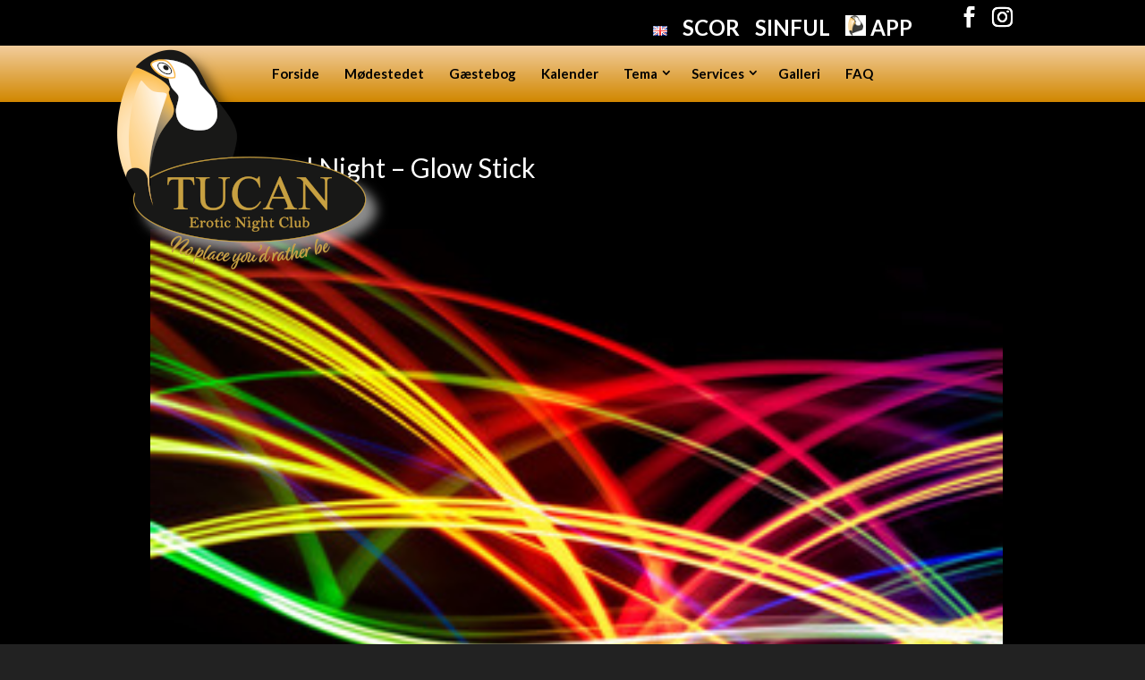

--- FILE ---
content_type: text/html; charset=UTF-8
request_url: https://tucanclub.dk/events/fredag-mixed-night-glow-stick-17/
body_size: 14651
content:

<!DOCTYPE html>
<!--[if IE 6]>
<html id="ie6" lang="da-DK">
<![endif]-->
<!--[if IE 7]>
<html id="ie7" lang="da-DK">
<![endif]-->
<!--[if IE 8]>
<html id="ie8" lang="da-DK">
<![endif]-->
<!--[if !(IE 6) | !(IE 7) | !(IE 8)  ]><!-->
<html lang="da-DK">
<!--<![endif]-->
<head>
	<meta charset="UTF-8" />
			
	<meta http-equiv="X-UA-Compatible" content="IE=edge">
	<link rel="pingback" href="https://tucanclub.dk/xmlrpc.php" />

		<!--[if lt IE 9]>
	<script src="https://tucanclub.dk/wp-content/themes/Divi/js/html5.js" type="text/javascript"></script>
	<![endif]-->

	<script type="text/javascript">
		document.documentElement.className = 'js';
	</script>

	<script>var et_site_url='https://tucanclub.dk';var et_post_id='7970';function et_core_page_resource_fallback(a,b){"undefined"===typeof b&&(b=a.sheet.cssRules&&0===a.sheet.cssRules.length);b&&(a.onerror=null,a.onload=null,a.href?a.href=et_site_url+"/?et_core_page_resource="+a.id+et_post_id:a.src&&(a.src=et_site_url+"/?et_core_page_resource="+a.id+et_post_id))}
</script><title>Fredag Mixed Night &#8211; Glow Stick | Tucan Club</title>
<link rel='dns-prefetch' href='//www.google.com' />
<link rel='dns-prefetch' href='//cdn.jsdelivr.net' />
<link rel='dns-prefetch' href='//fonts.googleapis.com' />
<link rel='dns-prefetch' href='//s.w.org' />
<link rel="alternate" type="application/rss+xml" title="Tucan Club &raquo; Feed" href="https://tucanclub.dk/da/feed/" />
<link rel="alternate" type="application/rss+xml" title="Tucan Club &raquo;-kommentar-feed" href="https://tucanclub.dk/da/comments/feed/" />
		<script type="text/javascript">
			window._wpemojiSettings = {"baseUrl":"https:\/\/s.w.org\/images\/core\/emoji\/12.0.0-1\/72x72\/","ext":".png","svgUrl":"https:\/\/s.w.org\/images\/core\/emoji\/12.0.0-1\/svg\/","svgExt":".svg","source":{"concatemoji":"https:\/\/tucanclub.dk\/wp-includes\/js\/wp-emoji-release.min.js?ver=5.3.2"}};
			!function(e,a,t){var r,n,o,i,p=a.createElement("canvas"),s=p.getContext&&p.getContext("2d");function c(e,t){var a=String.fromCharCode;s.clearRect(0,0,p.width,p.height),s.fillText(a.apply(this,e),0,0);var r=p.toDataURL();return s.clearRect(0,0,p.width,p.height),s.fillText(a.apply(this,t),0,0),r===p.toDataURL()}function l(e){if(!s||!s.fillText)return!1;switch(s.textBaseline="top",s.font="600 32px Arial",e){case"flag":return!c([127987,65039,8205,9895,65039],[127987,65039,8203,9895,65039])&&(!c([55356,56826,55356,56819],[55356,56826,8203,55356,56819])&&!c([55356,57332,56128,56423,56128,56418,56128,56421,56128,56430,56128,56423,56128,56447],[55356,57332,8203,56128,56423,8203,56128,56418,8203,56128,56421,8203,56128,56430,8203,56128,56423,8203,56128,56447]));case"emoji":return!c([55357,56424,55356,57342,8205,55358,56605,8205,55357,56424,55356,57340],[55357,56424,55356,57342,8203,55358,56605,8203,55357,56424,55356,57340])}return!1}function d(e){var t=a.createElement("script");t.src=e,t.defer=t.type="text/javascript",a.getElementsByTagName("head")[0].appendChild(t)}for(i=Array("flag","emoji"),t.supports={everything:!0,everythingExceptFlag:!0},o=0;o<i.length;o++)t.supports[i[o]]=l(i[o]),t.supports.everything=t.supports.everything&&t.supports[i[o]],"flag"!==i[o]&&(t.supports.everythingExceptFlag=t.supports.everythingExceptFlag&&t.supports[i[o]]);t.supports.everythingExceptFlag=t.supports.everythingExceptFlag&&!t.supports.flag,t.DOMReady=!1,t.readyCallback=function(){t.DOMReady=!0},t.supports.everything||(n=function(){t.readyCallback()},a.addEventListener?(a.addEventListener("DOMContentLoaded",n,!1),e.addEventListener("load",n,!1)):(e.attachEvent("onload",n),a.attachEvent("onreadystatechange",function(){"complete"===a.readyState&&t.readyCallback()})),(r=t.source||{}).concatemoji?d(r.concatemoji):r.wpemoji&&r.twemoji&&(d(r.twemoji),d(r.wpemoji)))}(window,document,window._wpemojiSettings);
		</script>
		<meta content="CG-Theme v.1.0.0" name="generator"/><style type="text/css">
img.wp-smiley,
img.emoji {
	display: inline !important;
	border: none !important;
	box-shadow: none !important;
	height: 1em !important;
	width: 1em !important;
	margin: 0 .07em !important;
	vertical-align: -0.1em !important;
	background: none !important;
	padding: 0 !important;
}
</style>
	<link rel='stylesheet' id='wp-block-library-css'  href='https://tucanclub.dk/wp-includes/css/dist/block-library/style.min.css?ver=5.3.2' type='text/css' media='all' />
<link rel='stylesheet' id='contact-form-7-css'  href='https://tucanclub.dk/wp-content/plugins/contact-form-7/includes/css/styles.css?ver=5.1.9' type='text/css' media='all' />
<link rel='stylesheet' id='divi-style-css'  href='https://tucanclub.dk/wp-content/themes/CG-Theme/style.css?ver=4.3.3' type='text/css' media='all' />
<link rel='stylesheet' id='evcal_google_fonts-css'  href='//fonts.googleapis.com/css?family=Oswald%3A400%2C300%7COpen+Sans%3A700%2C400%2C400i%7CRoboto%3A700%2C400&#038;ver=5.3.2' type='text/css' media='screen' />
<link rel='stylesheet' id='evcal_cal_default-css'  href='//tucanclub.dk/wp-content/plugins/eventON/assets/css/eventon_styles.css?ver=2.8.4' type='text/css' media='all' />
<link rel='stylesheet' id='evo_font_icons-css'  href='//tucanclub.dk/wp-content/plugins/eventON/assets/fonts/font-awesome.css?ver=2.8.4' type='text/css' media='all' />
<link rel='stylesheet' id='eventon_dynamic_styles-css'  href='//tucanclub.dk/wp-content/plugins/eventON/assets/css/eventon_dynamic_styles.css?ver=2.8.4' type='text/css' media='all' />
<link rel='stylesheet' id='et-builder-googlefonts-cached-css'  href='https://fonts.googleapis.com/css?family=Lato%3A100%2C100italic%2C300%2C300italic%2Cregular%2Citalic%2C700%2C700italic%2C900%2C900italic&#038;ver=5.3.2#038;subset=latin,latin-ext' type='text/css' media='all' />
<link rel='stylesheet' id='evosl_styles-css'  href='//tucanclub.dk/wp-content/plugins/eventon-event-slider/assets/evosl_styles.css?ver=2.0' type='text/css' media='all' />
<link rel='stylesheet' id='popup-maker-site-css'  href='//tucanclub.dk/wp-content/uploads/pum/pum-site-styles.css?generated=1752095947&#038;ver=1.18.1' type='text/css' media='all' />
<link rel='stylesheet' id='dashicons-css'  href='https://tucanclub.dk/wp-includes/css/dashicons.min.css?ver=5.3.2' type='text/css' media='all' />
<script type='text/javascript' src='https://tucanclub.dk/wp-includes/js/jquery/jquery.js?ver=1.12.4-wp'></script>
<script type='text/javascript' src='https://tucanclub.dk/wp-includes/js/jquery/jquery-migrate.min.js?ver=1.4.1'></script>
<script type='text/javascript' src='//cdn.jsdelivr.net/npm/es6-promise@4/dist/es6-promise.auto.min.js?ver=5.3.2'></script>
<script type='text/javascript'>
/* <![CDATA[ */
var et_core_api_spam_recaptcha = {"site_key":"","page_action":{"action":"fredag_mixed_night_glow_stick_17"}};
/* ]]> */
</script>
<script type='text/javascript' src='https://tucanclub.dk/wp-content/themes/Divi/core/admin/js/recaptcha.js?ver=5.3.2'></script>
<link rel='https://api.w.org/' href='https://tucanclub.dk/wp-json/' />
<link rel="EditURI" type="application/rsd+xml" title="RSD" href="https://tucanclub.dk/xmlrpc.php?rsd" />
<link rel="wlwmanifest" type="application/wlwmanifest+xml" href="https://tucanclub.dk/wp-includes/wlwmanifest.xml" /> 
<link rel='prev' title='Torsdag  Mixed Night' href='https://tucanclub.dk/events/torsdag-mixed-night-282/' />
<link rel='next' title='Lørdag Mixed Extreme Night' href='https://tucanclub.dk/events/loerdag-mixed-extreme-night-34/' />
<meta name="generator" content="WordPress 5.3.2" />
<link rel="canonical" href="https://tucanclub.dk/events/fredag-mixed-night-glow-stick-17/" />
<link rel='shortlink' href='https://tucanclub.dk/?p=7970' />
<link rel="alternate" type="application/json+oembed" href="https://tucanclub.dk/wp-json/oembed/1.0/embed?url=https%3A%2F%2Ftucanclub.dk%2Fevents%2Ffredag-mixed-night-glow-stick-17%2F" />
<link rel="alternate" type="text/xml+oembed" href="https://tucanclub.dk/wp-json/oembed/1.0/embed?url=https%3A%2F%2Ftucanclub.dk%2Fevents%2Ffredag-mixed-night-glow-stick-17%2F&#038;format=xml" />
<!-- start Simple Custom CSS and JS -->
<script type="text/javascript">
jQuery(document).ready(function( $ ){
		formHasBeenShown = "false";
          $(".evo_metarow_cusF1").css("display","none");
          $(document).on('click','.evors_choices', function(e) {
            $(".wpcf7").css("display","flex");

            var wpcf7_form = document.getElementsByClassName('wpcf7-form');
			[].forEach.call(wpcf7_form, function( form ) {
  				wpcf7.initForm( form );
			});
            
            
            var targetName = $( ".evo_lightbox_body > .evopop_top > .evcal_desc  > .evcal_desc2").text().trim();
            var targetNoMale = $(".evo_lightbox_body > .evo_metarow_cusF1 > .evcal_evdata_cell > .evo_custom_content p").text();
            var targetTimestamp = $( ".evo_lightbox_body > .evo_metarow_time_location > .tb > .tbrow > .evcal_col50 > .evcal_evdata_row > .evcal_evdata_cell > .evcal_timestamp_cell").text().trim();
            var korrektdato = $( ".evo_lightbox_body > .evopop_top > .evcal_cblock  > .evo_start  > .date").text().trim() + ' ' + $( ".evo_lightbox_body > .evopop_top > .evcal_cblock  > .evo_start  > .month").text().trim();
            var targetDate = korrektdato + ' ' + $('.evo_lightbox_body > .evo_metarow_time_location > .tb > .tbrow > .evcal_col50 > .evo_time > .evcal_evdata_cell p').first().text();

            $(".your-subject input").val(targetName);
            $(".your-subject input").prop("readonly", true);
            $(".Event-date input").val(targetDate);
            $(".Event-date input").prop("readonly", true);
            //$(".Event-date-month input").val(targetDateMonth);
            //$(".Event-date-month input").prop("readonly", true);
            $(".Event-timestamp input").val(targetTimestamp);
            $(".Event-timestamp input").prop("readonly", true);
            //$(".Event-no_male input").val(targetNoMale).trigger("change");
            if (targetNoMale === "true") {
              $(".event-participants option[value='Mand']").remove();
            }
            formHasBeenShown = "true";
          })

           $(document).on('click','.wpcf7-submit', function(e) {
           if($(".wpcf7 .sent .wpcf7-submit").css("display","none"))
           {
            $(this).parent().parent().parent().find("h4").hide();   
            $(this).parent().parent().parent().find("h3").hide();   
            $(this).parent().parent().parent().find("p").hide();   
            $(this).parent().parent().parent().find("#gp-g1").hide();
           }
         })
  
});
</script>
<!-- end Simple Custom CSS and JS -->
<meta name="viewport" content="width=device-width, initial-scale=1.0, maximum-scale=1.0, user-scalable=0" />

<!-- EventON Version -->
<meta name="generator" content="EventON 2.8.4" />

				<meta name="robots" content="all"/>
				<meta property="description" content="­­­GLOW STICK NIGHT I BLACK LIGHT DISTRICT FRA KL 22.00-01.00 (Læs mere sidst i programmet)

I 2021 blev vi kåret til" />
				<meta property="og:type" content="event" /> 
				<meta property="og:title" content="Fredag Mixed Night - Glow Stick" />
				<meta property="og:url" content="https://tucanclub.dk/events/fredag-mixed-night-glow-stick-17/" />
				<meta property="og:description" content="­­­GLOW STICK NIGHT I BLACK LIGHT DISTRICT FRA KL 22.00-01.00 (Læs mere sidst i programmet)

I 2021 blev vi kåret til" />
									<meta property="og:image" content="https://tucanclub.dk/wp-content/uploads/2017/03/Knæklys.jpeg" /> 
					<meta property="og:image:width" content="300" /> 
					<meta property="og:image:height" content="250" /> 
								<link rel="stylesheet" id="et-divi-customizer-global-cached-inline-styles" href="https://tucanclub.dk/wp-content/et-cache/global/et-divi-customizer-global-1760311067455.min.css" onerror="et_core_page_resource_fallback(this, true)" onload="et_core_page_resource_fallback(this)" /><style id="wpforms-css-vars-root">
				:root {
					--wpforms-field-border-radius: 3px;
--wpforms-field-background-color: #ffffff;
--wpforms-field-border-color: rgba( 0, 0, 0, 0.25 );
--wpforms-field-text-color: rgba( 0, 0, 0, 0.7 );
--wpforms-label-color: rgba( 0, 0, 0, 0.85 );
--wpforms-label-sublabel-color: rgba( 0, 0, 0, 0.55 );
--wpforms-label-error-color: #d63637;
--wpforms-button-border-radius: 3px;
--wpforms-button-background-color: #066aab;
--wpforms-button-text-color: #ffffff;
--wpforms-field-size-input-height: 43px;
--wpforms-field-size-input-spacing: 15px;
--wpforms-field-size-font-size: 16px;
--wpforms-field-size-line-height: 19px;
--wpforms-field-size-padding-h: 14px;
--wpforms-field-size-checkbox-size: 16px;
--wpforms-field-size-sublabel-spacing: 5px;
--wpforms-field-size-icon-size: 1;
--wpforms-label-size-font-size: 16px;
--wpforms-label-size-line-height: 19px;
--wpforms-label-size-sublabel-font-size: 14px;
--wpforms-label-size-sublabel-line-height: 17px;
--wpforms-button-size-font-size: 17px;
--wpforms-button-size-height: 41px;
--wpforms-button-size-padding-h: 15px;
--wpforms-button-size-margin-top: 10px;

				}
			</style></head>
<body class="ajde_events-template-default single single-ajde_events postid-7970 et_pb_button_helper_class et_non_fixed_nav et_show_nav et_secondary_nav_enabled et_primary_nav_dropdown_animation_fade et_secondary_nav_dropdown_animation_fade et_header_style_left et_pb_footer_columns3 et_cover_background et_pb_gutter osx et_pb_gutters2 et_right_sidebar et_divi_theme et-db et_minified_js et_minified_css">
	<div id="page-container">

			<div id="top-header">
			<div class="container clearfix">

			
				<div id="et-secondary-menu">
				<ul class="et-social-icons">

	<li class="et-social-icon et-social-facebook">
		<a href="https://www.facebook.com/Tucan-Swinger-Wellness-Club-123403544365572/?fref=ts" class="icon">
			<span>Facebook</span>
		</a>
	</li>
	<li class="et-social-icon et-social-google-plus">
		<a href="https://www.instagram.com/tucanclub/" class="icon">
			<span>Google</span>
		</a>
	</li>

</ul><ul id="et-secondary-nav" class="menu"><li class="lang-item lang-item-29 lang-item-en no-translation lang-item-first menu-item menu-item-type-custom menu-item-object-custom menu-item-2577-en"><a href="https://tucanclub.dk/home/" hreflang="en-GB" lang="en-GB"><img src="[data-uri]" title="English" alt="English" width="16" height="11" /></a></li>
<li class="menu-item menu-item-type-custom menu-item-object-custom menu-item-3605"><a target="_blank" rel="noopener noreferrer" href="https://www.scor.dk/tucan-club?utm_source=tucanclub&#038;utm_medium=link&#038;utm_campaign=createprofile">SCOR</a></li>
<li class="menu-item menu-item-type-custom menu-item-object-custom menu-item-8292"><a target="_blank" rel="noopener noreferrer" href="https://www.sinful.dk/">SINFUL</a></li>
<li class="menu-item menu-item-type-custom menu-item-object-custom menu-item-9028"><a target="_blank" rel="noopener noreferrer" href="https://tucanclub.phonestamp.link/hyQ2AzInBxYH25Dcc"><img src="/wp-content/uploads/2025/07/applogo.jpg" width="23"/> APP</a></li>
</ul>				</div> <!-- #et-secondary-menu -->

			</div> <!-- .container -->
		</div> <!-- #top-header -->
	
	
		<header id="main-header" data-height-onload="58">
			<div class="container clearfix et_menu_container">
							<div class="logo_container">
					<span class="logo_helper"></span>
					<a href="https://tucanclub.dk/forside/">
						<img src="https://tucanclub.dk/wp-content/uploads/2021/08/logo_lille.png" alt="Tucan Club" id="logo" data-height-percentage="100" />
					</a>
				</div>
				<div id="et-top-navigation" data-height="58" data-fixed-height="40">
											<nav id="top-menu-nav">
						<ul id="top-menu" class="nav"><li id="menu-item-46" class="menu-item menu-item-type-post_type menu-item-object-page menu-item-home menu-item-46"><a href="https://tucanclub.dk/forside/">Forside</a></li>
<li id="menu-item-387" class="menu-item menu-item-type-post_type menu-item-object-page menu-item-387"><a href="https://tucanclub.dk/moedestedet/">Mødestedet</a></li>
<li id="menu-item-372" class="menu-item menu-item-type-post_type menu-item-object-page menu-item-372"><a href="https://tucanclub.dk/gaestebog/">Gæstebog</a></li>
<li id="menu-item-383" class="menu-item menu-item-type-post_type menu-item-object-page menu-item-383"><a href="https://tucanclub.dk/kalender/">Kalender</a></li>
<li id="menu-item-8485" class="menu-item menu-item-type-custom menu-item-object-custom menu-item-has-children menu-item-8485"><a href="#">Tema</a>
<ul class="sub-menu">
	<li id="menu-item-8538" class="menu-item menu-item-type-post_type menu-item-object-page menu-item-8538"><a href="https://tucanclub.dk/extreme-orgie-edition/">Ekstreme – Orgie Edition</a></li>
	<li id="menu-item-8537" class="menu-item menu-item-type-post_type menu-item-object-page menu-item-8537"><a href="https://tucanclub.dk/extreme-playground-auction-edition/">Ekstreme – Playground + Auktion Edition</a></li>
	<li id="menu-item-8536" class="menu-item menu-item-type-post_type menu-item-object-page menu-item-8536"><a href="https://tucanclub.dk/extreme-tangled-edition/">Ekstreme – Tangled Edition</a></li>
	<li id="menu-item-8535" class="menu-item menu-item-type-post_type menu-item-object-page menu-item-8535"><a href="https://tucanclub.dk/wifesharing/">Wifesharing</a></li>
	<li id="menu-item-8534" class="menu-item menu-item-type-post_type menu-item-object-page menu-item-8534"><a href="https://tucanclub.dk/plus-one/">Plus One</a></li>
	<li id="menu-item-8533" class="menu-item menu-item-type-post_type menu-item-object-page menu-item-8533"><a href="https://tucanclub.dk/glow-stick/">Glow Stick</a></li>
	<li id="menu-item-8532" class="menu-item menu-item-type-post_type menu-item-object-page menu-item-8532"><a href="https://tucanclub.dk/speed-dating/">Speed Dating</a></li>
</ul>
</li>
<li id="menu-item-58" class="menu-item menu-item-type-post_type menu-item-object-page menu-item-has-children menu-item-58"><a href="https://tucanclub.dk/services/">Services</a>
<ul class="sub-menu">
	<li id="menu-item-9034" class="menu-item menu-item-type-custom menu-item-object-custom menu-item-9034"><a href="https://tucanclub.dk/360-rundtur/">3D Tour</a></li>
	<li id="menu-item-389" class="menu-item menu-item-type-post_type menu-item-object-page menu-item-389"><a href="https://tucanclub.dk/om-tucan-club/">Om Tucan Club</a></li>
	<li id="menu-item-376" class="menu-item menu-item-type-post_type menu-item-object-page menu-item-376"><a href="https://tucanclub.dk/aabningstider/">Åbningstider</a></li>
	<li id="menu-item-392" class="menu-item menu-item-type-post_type menu-item-object-page menu-item-392"><a href="https://tucanclub.dk/medlemmer/">Bliv medlem</a></li>
	<li id="menu-item-381" class="menu-item menu-item-type-post_type menu-item-object-page menu-item-381"><a href="https://tucanclub.dk/reglement/">Reglement</a></li>
	<li id="menu-item-384" class="menu-item menu-item-type-post_type menu-item-object-page menu-item-384"><a href="https://tucanclub.dk/rum/">Rum</a></li>
	<li id="menu-item-377" class="menu-item menu-item-type-post_type menu-item-object-page menu-item-377"><a href="https://tucanclub.dk/faa-en-god-aften/">Få en god aften</a></li>
	<li id="menu-item-382" class="menu-item menu-item-type-post_type menu-item-object-page menu-item-382"><a href="https://tucanclub.dk/naughty-nightclub/">Naughty Nightclub</a></li>
	<li id="menu-item-380" class="menu-item menu-item-type-post_type menu-item-object-page menu-item-380"><a href="https://tucanclub.dk/dresscode/">Dresscode</a></li>
	<li id="menu-item-1577" class="menu-item menu-item-type-post_type menu-item-object-page menu-item-1577"><a href="https://tucanclub.dk/video/">Video</a></li>
	<li id="menu-item-379" class="menu-item menu-item-type-post_type menu-item-object-page menu-item-379"><a href="https://tucanclub.dk/presse/">Presse</a></li>
	<li id="menu-item-388" class="menu-item menu-item-type-post_type menu-item-object-page menu-item-388"><a href="https://tucanclub.dk/overnatning/">Overnatning</a></li>
	<li id="menu-item-8160" class="menu-item menu-item-type-post_type menu-item-object-page menu-item-8160"><a href="https://tucanclub.dk/shelterudlejning/">Shelter Udlejning</a></li>
	<li id="menu-item-8142" class="menu-item menu-item-type-post_type menu-item-object-page menu-item-8142"><a href="https://tucanclub.dk/links/">Links</a></li>
	<li id="menu-item-7143" class="menu-item menu-item-type-post_type menu-item-object-page menu-item-7143"><a href="https://tucanclub.dk/highperformancehypnose/">Hypnose</a></li>
</ul>
</li>
<li id="menu-item-57" class="menu-item menu-item-type-post_type menu-item-object-page menu-item-57"><a href="https://tucanclub.dk/galleri/">Galleri</a></li>
<li id="menu-item-386" class="menu-item menu-item-type-post_type menu-item-object-page menu-item-386"><a href="https://tucanclub.dk/faq/">FAQ</a></li>
</ul>						</nav>
					
					
					
					
					<div id="et_mobile_nav_menu">
				<div class="mobile_nav closed">
					<span class="select_page">Vælg en side</span>
					<span class="mobile_menu_bar mobile_menu_bar_toggle"></span>
				</div>
			</div>				</div> <!-- #et-top-navigation -->
			</div> <!-- .container -->
			<div class="et_search_outer">
				<div class="container et_search_form_container">
					<form role="search" method="get" class="et-search-form" action="https://tucanclub.dk/forside/">
					<input type="search" class="et-search-field" placeholder="Søg &hellip;" value="" name="s" title="Søg efter:" />					</form>
					<span class="et_close_search_field"></span>
				</div>
			</div>
		</header> <!-- #main-header -->

		<div id="et-main-area">

<div id="main-content">
		<div class="container">
		<div id="content-area" class="clearfix">
			<div id="left-area">
											<article id="post-7970" class="et_pb_post post-7970 ajde_events type-ajde_events status-publish has-post-thumbnail hentry event_location-tucan-erotic-night-club">
											<div class="et_post_meta_wrapper">
							<h1 class="entry-title">Fredag Mixed Night &#8211; Glow Stick</h1>

						<p class="post-meta"> af <span class="author vcard"><a href="https://tucanclub.dk/da/author/tucanclub/" title="Indlæg af Tucanclub" rel="author">Tucanclub</a></span> | <span class="published">mar 9, 2023</span></p><img src="https://tucanclub.dk/wp-content/uploads/2017/03/Knæklys.jpeg" alt="" class="" width='1080' height='675' />
												</div> <!-- .et_post_meta_wrapper -->
				
					<div class="entry-content">
					<p>­­­GLOW STICK NIGHT I BLACK LIGHT DISTRICT FRA KL 22.00-01.00 (Læs mere sidst i programmet)</p>
<p>I 2021 blev vi kåret til en af Europas bedste klubber og fik i den forbindelse den ære at kunne bryste os af en GULD STJERNE. Vi glæder os til at byde dig indenfor i en endnu bedre og flottere klub.  Så glæd dig til en altid opdateret klub og en lækker aften i en af Nordeuropas flotteste erotiske natklubber.</p>
<p>Altid super FESTLIGT, FLIRTENDE OG FRÆKT.</p>
<p>Har du lyst til at forkæle dig selv eller din partner i lækre omgivelser. Nyde atmosfæren og det lettere erotiske strejf  af velvære. Så kom på besøg en aften, hvor vi nyder hinandens sensuelle samvær.</p>
<p>Disse aftener er altid hyggelige, intime og frække. Vi åbner døren kl 18.00 og man må opholde sig i vores bar-/diskotek område med sit almindelige tøj på. Vi kører 2 rundvisninger pr aften. Rundvisningen for nye gæster starter hhv., kl 19.00 &amp; kl. 19.30. Efter kl 20.00, skal alle iføre sig dresscode. Ønsker man at bevæge sig rundt i klubben inden kl 20.00, skal man iføre sig dresscode.</p>
<p>Det er helt op til dig, om du blot ønsker 1+1, eller om du har lyst til at der skal være flere med i “legen”. Alle vores fællesrum og privat rum er til rådighed. I de private rum, har du/I mulighed for at lukke enten et forhæng eller en låge for, så der ikke er andre der kan kigge ind. I fællesrummene, har alle mulighed for at kigge på og måske blive inviteret med. Fælles for alle rum, gælder det, at man spørger inden man rører ved andre. Et “Nej tak”, skal naturligvis respekteres og vi henstiller til, at man holder en passende afstand til de aktive gæster.</p>
<p>Klubben har igennem de seneste par år været igennem en makeover. Vi har renoveret og bygget til.<br />
I hele klubben, finder du rum med forskellige tema, så du kan gå ind der, hvor dit humør bringer dig. Alle rum har et navn og har du besøgt os blot et par gange, vil du kunne referere til navnet.</p>
<p>De mange rum, har navne som, &#8220;Ground Bar&#8221;, &#8220;Sky Lounge&#8221;, &#8220;Blue Lagoon&#8221;, &#8220;Pain &amp; Pleasure&#8221;, &#8220;Red Light District&#8221;, &#8220;Waterfall&#8221;, &#8220;Tantra Temple&#8221;, &#8220;The cave&#8221; , &#8220;Massage Room&#8221;, &#8220;Wellness area&#8221;, &#8220;Adventure Garden&#8221; og mange flere. Gå en tur rundt i klubben og bliv inspireret af hvor du ønsker at være aktiv.</p>
<p>I vores wellness afd. har vi en stor jacuzzi og romersk dampsauna med både lys- og duftterapi, samt 2 lækre massagestole, som sender dig i drømmeland. Nyd vores lækre omgivelser med sofaarrangementer som indbyder til både frække snakke, aktiviteter eller måske en dybere samtale over en drink eller to og i samme område finder du en lille &#8220;alcove&#8221; der indbyder til leg og ligeledes er vores massage rum.Her finder du også udgangen til vores lækre &#8220;Sky Lounge&#8221;, hvor vi både har bar og masser af siddepladser. Ligeledes vil du finde en afskærmet legeområde, som på udvalgte aftener vil blive brugt til Skum Party, Wellness events mm.</p>
<p>I den anden ende af klubben, finder du vores flotte tilbygning, som nok er den eneste legeplads, der bringer dig direkte ind i filmen &#8220;Fifty Shades of Grey&#8221;. Rummet er et eksklusivt BDSM fælles rum, hvor der er mulighed for både opbinding i ophæng, et kors midt i rummet, hvor der kan stå en på hver side. Du finder gabestok, borde og andre spændende møbler, der kan udforskes i sexuel regi.<br />
Bemærk at rummets slag udstyr ikke må fjernes fra rummet og bruges andre steder.</p>
<p>I en hel anden &#8220;boldgade&#8221; har vi vores Tantra- og Soft Sex temple på 1. sal. som venter på dig/jer, der måske har lyst til at starte aftenen med en lækker massage. Her er det påkrævet, at man holder sig på et meget lavt “støjniveau” og ikke er til gene for de andre i rummet. Lækker massageolie kan købes i baren. Madrasserne i rummet er naturligvis rengøringsvenlige, men som ved alle andre madrasser i klubben, henstiller vi til, at man lægger sig på sit håndklæde og tørrer af efter sig.</p>
<p>BEMÆRK. I DETTE RUM ER DER ADGANG FORBUDT FOR SINGLER. KUN ADGANG FOR PAR/PARTNERE.</p>
<p>Har du lyst/mod på udendørs eventyr, så gå en tur i &#8220;Adventure Garden&#8221;. Her udenfor, finder du et stort 15 personers varmtvandsbassin i meget hyggelige og eksotiske omgivelser. Længere ned i haven, har vi 4 store sheltere og et stort bondage træ.<br />
Gå på opdagelse og bliv inspireret.</p>
<p>I kælderen finder du et enkelt almindeligt gloryhole i forbindelse med vores 2 tjekkiske gloryholes. Vi har et Doctor rum samt vores lille private Sybian rum.</p>
<p>Mellem kl. 22.00-24.00, åbner vi op for vores lækre salat-bar, som er inkluderet i entreprisen. Her kan du få stillet den lille sult, der måske er fremkommet af de frække aktiviteter. Det er kun tilladt at opholde sig i bar- og diskotek området, når man spiser og vi beder venligst om, at man smider tomme bakker i de dertil indrettede skraldespande.</p>
<p>Kort sagt. Trænger du/I til af &#8220;forsvinde fra hverdagen&#8221;, så kom og besøg Danmarks absolut eneste internationale eksklusive og erotiske legeplads.</p>
<p>GLOW STICK NIGHT</p>
<p>Sticks bukkes og man sætter det sammen med et samlingsled og så om armen. Er du alene, så spørg om hjælp til at sætte det på. Er en stick ikke nok, så sæt den evt. fast i en halskæde, eller et sted på din dresscode. De skal blot kunne ses tydeligt, så der ikke opstår misforståelser.</p>
<p>Når man er pyntet med sticks efter hensigten, bevæger man sig ned i rummet, som  vil være helt mørkt. Der må flirtes, mærkes, duftes osv.</p>
<p>Husk dog, at et “Nej tak” <strong>ALTID</strong> skal respekteres.</p>
<p>Når du/I forlader rummet igen, så behold gerne sticks på 🙂  De ”fortæller” jo også deres hensigt, resten af aftenen</p>
<p><strong>Er du/I et PAR:</strong></p>
<p>Begge parter tager en GRØN stick på, for at signalere at man er en del af et par. Udover GRØN tages farve/r på som viser det I søger.</p>
<p>Søger I kvinde/r            &#8211;              +GUL</p>
<p>Søger I mand/mænd    &#8211;              +HVID (Bliver BLÅ, når den knækkes)</p>
<p>Søger I andre par         &#8211;               Kun GRØN</p>
<p><strong>Er du KVINDE;</strong></p>
<p>Søger du kvinder          &#8211;               GUL</p>
<p>Søger du mænd            &#8211;               HVID (Bliver BLÅ, når den knækkes)</p>
<p>Søger du par                 &#8211;               RØD</p>
<p><strong>Er du MAND;</strong></p>
<p>Søger du kvinder          &#8211;               GUL</p>
<p>Søger du mænd           &#8211;               HVID (Bliver BLÅ når den knækkes)</p>
<p>Søger du par                &#8211;               RØD</p>
<p>Vi håber at I vil tage godt imod aftenens tema og glæder os til at være med til at udfordre jeres sanser yderligere &lt;3</p>
<p>Mellem kl. 22.00-24.00, åbner vi op for vores lækre salat-bar, som er inkluderet i entreprisen. Her kan du få stillet den lille sult, der måske er fremkommet af de frække aktiviteter. Det er kun tilladt at opholde sig i bar- og diskotek området, når man spiser og vi beder venligst om, at man smider tomme bakker i de dertil indrettede skraldespande.</p>
<p>Vi glæder os til at byde dig/jer velkommen.</p>
<p>&nbsp;</p>
<p>Tucan lukker og slukker kl. 02.00.</p>
<p>&nbsp;</p>
<div role="form" class="wpcf7" id="wpcf7-f1389-p7970-o1" lang="en-US" dir="ltr">
<div class="screen-reader-response" aria-live="polite"></div>
<form action="/events/fredag-mixed-night-glow-stick-17/#wpcf7-f1389-p7970-o1" method="post" class="wpcf7-form" novalidate="novalidate">
<div style="display: none;">
<input type="hidden" name="_wpcf7" value="1389" />
<input type="hidden" name="_wpcf7_version" value="5.1.9" />
<input type="hidden" name="_wpcf7_locale" value="en_US" />
<input type="hidden" name="_wpcf7_unit_tag" value="wpcf7-f1389-p7970-o1" />
<input type="hidden" name="_wpcf7_container_post" value="7970" />
<input type="hidden" name="g-recaptcha-response" value="" />
</div>
<div id="gp-close" style="cursor:pointer">X</div>
<h3>Tilmeld dig til dette event</h3>
<h4>Udfyld tilmeldingsformularen herunder</h4>
<p style="color: red; font-weight: bold;">KUN GYLDIG hvis du/i har et medlemsskab<br>ONLY POSSIBLE if you have a valid membership</p>
<p class="cf7-underoverskrifter">Eventinformation</p>
<p><span class="wpcf7-form-control-wrap your-subject"><input type="text" name="your-subject" value="" size="40" class="wpcf7-form-control wpcf7-text" aria-invalid="false" placeholder="Event" /></span><br />
<span class="wpcf7-form-control-wrap Event-date"><input type="text" name="Event-date" value="" size="40" class="wpcf7-form-control wpcf7-text" aria-invalid="false" placeholder="Date" /></span><br />
<span class="wpcf7-form-control-wrap Event-date-month"><input type="text" name="Event-date-month" value="" size="40" class="wpcf7-form-control wpcf7-text" aria-invalid="false" placeholder="Date" /></span><span class="wpcf7-form-control-wrap Event-timestamp"><input type="text" name="Event-timestamp" value="" size="40" class="wpcf7-form-control wpcf7-text" aria-invalid="false" placeholder="Date" /></span></p>
<p class="cf7-underoverskrifter">Deltagerinformation</p>
<p><span class="wpcf7-form-control-wrap Event-participants"><select name="Event-participants" class="wpcf7-form-control wpcf7-select wpcf7-validates-as-required event-participants" aria-required="true" aria-invalid="false"><option value="Mand">Mand</option><option value="Kvinde">Kvinde</option><option value="Par">Par</option></select></span><br />
<span class="wpcf7-form-control-wrap Participant-id"><input type="text" name="Participant-id" value="" size="40" class="wpcf7-form-control wpcf7-text wpcf7-validates-as-required" aria-required="true" aria-invalid="false" placeholder="Medlemsnummer" /></span></p>
<div id="gp-g1">
<p class="cf7-underoverskrifter">Hvem er du?</p>
<h4 style="text-align: left;">Ved par, husk altid kvinden først</h4>
<p><span class="wpcf7-form-control-wrap your-name"><input type="text" name="your-name" value="" size="40" class="wpcf7-form-control wpcf7-text wpcf7-validates-as-required" aria-required="true" aria-invalid="false" placeholder="Fornavn(e)" /></span>
</p></div>
<p class="cf7-underoverskrifter">Kontaktinformation</p>
<p><span class="wpcf7-form-control-wrap your-email"><input type="email" name="your-email" value="" size="40" class="wpcf7-form-control wpcf7-text wpcf7-email wpcf7-validates-as-required wpcf7-validates-as-email" aria-required="true" aria-invalid="false" placeholder="E-mail" /></span><br />
<span class="wpcf7-form-control-wrap Participant-telefon"><input type="text" name="Participant-telefon" value="" size="40" class="wpcf7-form-control wpcf7-text wpcf7-validates-as-required" aria-required="true" aria-invalid="false" placeholder="Telefon" /></span><br />
<input type="submit" value="Tilmeld" class="wpcf7-form-control wpcf7-submit" /></p>
<input type='hidden' class='wpcf7-pum' value='{"closepopup":false,"closedelay":0,"openpopup":false,"openpopup_id":0}' /><div class="wpcf7-response-output wpcf7-display-none" aria-hidden="true"></div></form></div>
					</div> <!-- .entry-content -->
					<div class="et_post_meta_wrapper">
										</div> <!-- .et_post_meta_wrapper -->
				</article> <!-- .et_pb_post -->

						</div> <!-- #left-area -->

					</div> <!-- #content-area -->
	</div> <!-- .container -->
	</div> <!-- #main-content -->


	<span class="et_pb_scroll_top et-pb-icon"></span>


			<footer id="main-footer">
				

		
				<div id="footer-bottom">
					<div class="container clearfix">
				<ul class="et-social-icons">

	<li class="et-social-icon et-social-facebook">
		<a href="https://www.facebook.com/Tucan-Swinger-Wellness-Club-123403544365572/?fref=ts" class="icon">
			<span>Facebook</span>
		</a>
	</li>
	<li class="et-social-icon et-social-google-plus">
		<a href="https://www.instagram.com/tucanclub/" class="icon">
			<span>Google</span>
		</a>
	</li>

</ul>
						<p id="footer-info">Tucan Club © 2016 &nbsp;&nbsp;<span style="color:orange;">|</span>&nbsp;&nbsp; Møsvråvej 60, 6051 Almind&nbsp;&nbsp;<span style="color:orange;">|</span>&nbsp;&nbsp; Telefon: +45 28 41 20 60 &nbsp;&nbsp;<span style="color:orange;">|</span>&nbsp;&nbsp; E-mail: info@tucanclub.dk</p>
					</div>	<!-- .container -->
				</div>
			</footer> <!-- #main-footer -->
		</div> <!-- #et-main-area -->


	</div> <!-- #page-container -->

			<script type="text/javascript" alt='evo_map_styles'>
		/*<![CDATA[*/
		var gmapstyles = 'default';
		/* ]]> */
		</script>		
		<div id="pum-8021" class="pum pum-overlay pum-theme-2139 pum-theme-default-theme popmake-overlay click_open" data-popmake="{&quot;id&quot;:8021,&quot;slug&quot;:&quot;midlertidig-mail-og-tilmeldings-problemer-imens-vi-flytter-server&quot;,&quot;theme_id&quot;:2139,&quot;cookies&quot;:[],&quot;triggers&quot;:[{&quot;type&quot;:&quot;click_open&quot;,&quot;settings&quot;:{&quot;extra_selectors&quot;:&quot;&quot;,&quot;cookie_name&quot;:null}}],&quot;mobile_disabled&quot;:null,&quot;tablet_disabled&quot;:null,&quot;meta&quot;:{&quot;display&quot;:{&quot;stackable&quot;:false,&quot;overlay_disabled&quot;:false,&quot;scrollable_content&quot;:false,&quot;disable_reposition&quot;:false,&quot;size&quot;:&quot;medium&quot;,&quot;responsive_min_width&quot;:&quot;0%&quot;,&quot;responsive_min_width_unit&quot;:false,&quot;responsive_max_width&quot;:&quot;100%&quot;,&quot;responsive_max_width_unit&quot;:false,&quot;custom_width&quot;:&quot;640px&quot;,&quot;custom_width_unit&quot;:false,&quot;custom_height&quot;:&quot;380px&quot;,&quot;custom_height_unit&quot;:false,&quot;custom_height_auto&quot;:false,&quot;location&quot;:&quot;center top&quot;,&quot;position_from_trigger&quot;:false,&quot;position_top&quot;:&quot;100&quot;,&quot;position_left&quot;:&quot;0&quot;,&quot;position_bottom&quot;:&quot;0&quot;,&quot;position_right&quot;:&quot;0&quot;,&quot;position_fixed&quot;:false,&quot;animation_type&quot;:&quot;fade&quot;,&quot;animation_speed&quot;:&quot;350&quot;,&quot;animation_origin&quot;:&quot;center top&quot;,&quot;overlay_zindex&quot;:false,&quot;zindex&quot;:&quot;1999999999&quot;},&quot;close&quot;:{&quot;text&quot;:&quot;&quot;,&quot;button_delay&quot;:&quot;0&quot;,&quot;overlay_click&quot;:false,&quot;esc_press&quot;:false,&quot;f4_press&quot;:false},&quot;click_open&quot;:[]}}" role="dialog" aria-modal="false"
								   	aria-labelledby="pum_popup_title_8021">

	<div id="popmake-8021" class="pum-container popmake theme-2139 pum-responsive pum-responsive-medium responsive size-medium">

				

							<div id="pum_popup_title_8021" class="pum-title popmake-title">
				Mail / Tilmeldings Problemer			</div>
		

		

				<div class="pum-content popmake-content" tabindex="0">
			<p>Vi er igang med at flytte mail server, og der vil midlertidig være lidt problemer med tilmelding via hjemmesiden, samt at kontaktbar via email. Vi regner med at være 100% oppe at køre senest i morgen onsdag den 12. April.</p>
<p>Temporary issues regarding signup and email contact, while we are migrating to another mail server. Services will be up and running 100% tomorrow wednesday 12. April latest.</p>
<p>Kind Regards</p>
<p>Mie / Torben</p>
		</div>


				

							<button type="button" class="pum-close popmake-close" aria-label="Close">
			LUK			</button>
		
	</div>

</div>
<script>
  (function(i,s,o,g,r,a,m){i['GoogleAnalyticsObject']=r;i[r]=i[r]||function(){
  (i[r].q=i[r].q||[]).push(arguments)},i[r].l=1*new Date();a=s.createElement(o),
  m=s.getElementsByTagName(o)[0];a.async=1;a.src=g;m.parentNode.insertBefore(a,m)
  })(window,document,'script','https://www.google-analytics.com/analytics.js','ga');

  ga('create', 'UA-91024061-1', 'auto');
  ga('send', 'pageview');

</script><div class='evo_lightboxes' style='display:block'>					<div class='evo_lightbox eventcard eventon_events_list' id='' >
						<div class="evo_content_in">													
							<div class="evo_content_inin">
								<div class="evo_lightbox_content">
									<a class='evolbclose '>X</a>
									<div class='evo_lightbox_body eventon_list_event evo_pop_body evcal_eventcard'> </div>
								</div>
							</div>							
						</div>
					</div>
					</div><div id='evo_global_data' data-d='{"calendars":[]}'></div><script type='text/javascript' src='//tucanclub.dk/wp-content/plugins/eventon-event-slider/assets/evosl_script.js?ver=2.0'></script>
<script type='text/javascript'>
/* <![CDATA[ */
var wpcf7 = {"apiSettings":{"root":"https:\/\/tucanclub.dk\/wp-json\/contact-form-7\/v1","namespace":"contact-form-7\/v1"}};
/* ]]> */
</script>
<script type='text/javascript' src='https://tucanclub.dk/wp-content/plugins/contact-form-7/includes/js/scripts.js?ver=5.1.9'></script>
<script type='text/javascript' src='https://www.google.com/recaptcha/api.js?render=6LcFl6sZAAAAAAs0C8u51tsEB5ZAi48GmxXQvztA&#038;ver=3.0'></script>
<script type='text/javascript'>
/* <![CDATA[ */
var DIVI = {"item_count":"%d Item","items_count":"%d Items"};
var et_shortcodes_strings = {"previous":"Forrige","next":"N\u00e6ste"};
var et_pb_custom = {"ajaxurl":"https:\/\/tucanclub.dk\/wp-admin\/admin-ajax.php","images_uri":"https:\/\/tucanclub.dk\/wp-content\/themes\/Divi\/images","builder_images_uri":"https:\/\/tucanclub.dk\/wp-content\/themes\/Divi\/includes\/builder\/images","et_frontend_nonce":"3a078dd98c","subscription_failed":"V\u00e6lg venligst felterne nedenfor for at sikre, at du har indtastet de korrekte oplysninger.","et_ab_log_nonce":"159d576ad8","fill_message":"Udfyld venligst f\u00f8lgende felter:","contact_error_message":"Fiks venligst f\u00f8lgende fejl:","invalid":"Ugyldig e-mail","captcha":"Captcha","prev":"Forrige","previous":"Tidligere","next":"N\u00e6ste","wrong_captcha":"Du indtastede det forkerte nummer i captcha.","ignore_waypoints":"no","is_divi_theme_used":"1","widget_search_selector":".widget_search","ab_tests":[],"is_ab_testing_active":"","page_id":"7970","unique_test_id":"","ab_bounce_rate":"5","is_cache_plugin_active":"no","is_shortcode_tracking":"","tinymce_uri":""}; var et_frontend_scripts = {"builderCssContainerPrefix":"#et-boc","builderCssLayoutPrefix":"#et-boc .et-l"};
var et_pb_box_shadow_elements = [];
var et_pb_motion_elements = {"desktop":[],"tablet":[],"phone":[]};
/* ]]> */
</script>
<script type='text/javascript' src='https://tucanclub.dk/wp-content/themes/Divi/js/custom.unified.js?ver=4.3.3'></script>
<script type='text/javascript' src='//tucanclub.dk/wp-content/plugins/eventON/assets/js/eventon_functions.js?ver=2.8.4'></script>
<script type='text/javascript' src='//tucanclub.dk/wp-content/plugins/eventON/assets/js/lib/jquery.easing.1.3.js?ver=1.0'></script>
<script type='text/javascript' src='https://tucanclub.dk/wp-content/plugins/eventON/assets/js/lib/handlebars.js?ver=2.8.4'></script>
<script type='text/javascript' src='https://tucanclub.dk/wp-content/plugins/eventON/assets/js/lib/moment.min.js?ver=2.8.4'></script>
<script type='text/javascript' src='//tucanclub.dk/wp-content/plugins/eventON/assets/js/lib/jquery.mobile.min.js?ver=2.8.4'></script>
<script type='text/javascript' src='//tucanclub.dk/wp-content/plugins/eventON/assets/js/lib/jquery.mousewheel.min.js?ver=2.8.4'></script>
<script type='text/javascript'>
/* <![CDATA[ */
var the_ajax_script = {"ajaxurl":"https:\/\/tucanclub.dk\/wp-admin\/admin-ajax.php","postnonce":"2e84d0b80f"};
/* ]]> */
</script>
<script type='text/javascript' src='//tucanclub.dk/wp-content/plugins/eventON/assets/js/eventon_script.js?ver=2.8.4'></script>
<script type='text/javascript' src='https://tucanclub.dk/wp-includes/js/jquery/ui/core.min.js?ver=1.11.4'></script>
<script type='text/javascript' src='https://tucanclub.dk/wp-includes/js/jquery/ui/position.min.js?ver=1.11.4'></script>
<script type='text/javascript'>
/* <![CDATA[ */
var pum_vars = {"version":"1.18.1","pm_dir_url":"https:\/\/tucanclub.dk\/wp-content\/plugins\/popup-maker\/","ajaxurl":"https:\/\/tucanclub.dk\/wp-admin\/admin-ajax.php","restapi":"https:\/\/tucanclub.dk\/wp-json\/pum\/v1","rest_nonce":null,"default_theme":"2139","debug_mode":"","disable_tracking":"","home_url":"\/","message_position":"top","core_sub_forms_enabled":"1","popups":[],"cookie_domain":"","analytics_route":"analytics","analytics_api":"https:\/\/tucanclub.dk\/wp-json\/pum\/v1"};
var pum_sub_vars = {"ajaxurl":"https:\/\/tucanclub.dk\/wp-admin\/admin-ajax.php","message_position":"top"};
var pum_popups = {"pum-8021":{"triggers":[],"cookies":[],"disable_on_mobile":false,"disable_on_tablet":false,"atc_promotion":null,"explain":null,"type_section":null,"theme_id":"2139","size":"medium","responsive_min_width":"0%","responsive_max_width":"100%","custom_width":"640px","custom_height_auto":false,"custom_height":"380px","scrollable_content":false,"animation_type":"fade","animation_speed":"350","animation_origin":"center top","open_sound":"none","custom_sound":"","location":"center top","position_top":"100","position_bottom":"0","position_left":"0","position_right":"0","position_from_trigger":false,"position_fixed":false,"overlay_disabled":false,"stackable":false,"disable_reposition":false,"zindex":"1999999999","close_button_delay":"0","fi_promotion":null,"close_on_form_submission":false,"close_on_form_submission_delay":"0","close_on_overlay_click":false,"close_on_esc_press":false,"close_on_f4_press":false,"disable_form_reopen":false,"disable_accessibility":false,"theme_slug":"default-theme","id":8021,"slug":"midlertidig-mail-og-tilmeldings-problemer-imens-vi-flytter-server"}};
/* ]]> */
</script>
<script type='text/javascript' src='//tucanclub.dk/wp-content/uploads/pum/pum-site-scripts.js?defer&#038;generated=1752095947&#038;ver=1.18.1'></script>
<script type='text/javascript'>
/* <![CDATA[ */
var et_modules_wrapper = {"builderCssContainerPrefix":"#et-boc","builderCssLayoutPrefix":"#et-boc .et-l"};
/* ]]> */
</script>
<script type='text/javascript' src='https://tucanclub.dk/wp-content/themes/Divi/includes/builder/scripts/cpt-modules-wrapper.js?ver=4.3.3'></script>
<script type='text/javascript' src='https://tucanclub.dk/wp-content/themes/Divi/core/admin/js/common.js?ver=4.3.3'></script>
<script type='text/javascript' src='https://tucanclub.dk/wp-includes/js/wp-embed.min.js?ver=5.3.2'></script>
<script type="text/javascript">
( function( sitekey, actions ) {

	document.addEventListener( 'DOMContentLoaded', function( event ) {
		var wpcf7recaptcha = {

			execute: function( action ) {
				grecaptcha.execute(
					sitekey,
					{ action: action }
				).then( function( token ) {
					var event = new CustomEvent( 'wpcf7grecaptchaexecuted', {
						detail: {
							action: action,
							token: token,
						},
					} );

					document.dispatchEvent( event );
				} );
			},

			executeOnHomepage: function() {
				wpcf7recaptcha.execute( actions[ 'homepage' ] );
			},

			executeOnContactform: function() {
				wpcf7recaptcha.execute( actions[ 'contactform' ] );
			},

		};

		grecaptcha.ready(
			wpcf7recaptcha.executeOnHomepage
		);

		document.addEventListener( 'change',
			wpcf7recaptcha.executeOnContactform, false
		);

		document.addEventListener( 'wpcf7submit',
			wpcf7recaptcha.executeOnHomepage, false
		);

	} );

	document.addEventListener( 'wpcf7grecaptchaexecuted', function( event ) {
		var fields = document.querySelectorAll(
			"form.wpcf7-form input[name='g-recaptcha-response']"
		);

		for ( var i = 0; i < fields.length; i++ ) {
			var field = fields[ i ];
			field.setAttribute( 'value', event.detail.token );
		}
	} );

} )(
	'6LcFl6sZAAAAAAs0C8u51tsEB5ZAi48GmxXQvztA',
	{"homepage":"homepage","contactform":"contactform"}
);
</script>

</body>
</html>


--- FILE ---
content_type: text/html; charset=UTF-8
request_url: https://tucanclub.dk/wp-admin/admin-ajax.php
body_size: 472
content:

{"cal_def":{"ux_val":false,"hide_end_time":false,"ft_event_priority":false,"eventcard_open":false,"show_schema":true,"show_jsonld":true,"color":"#282828","eventtop_fields":["time"],"single_addon":true,"user_loggedin":false,"start_of_week":"1","hide_arrows":false,"wp_date_format":"D. MMMM YYYY","wp_time_format":"H:mm","google_maps_load":null},"temp":[],"dms":{"d":["s\u00f8ndag","mandag","tirsdag","onsdag","torsdag","fredag","l\u00f8rdag"],"d3":["s\u00f8n","man","tirs","ons","tors","fre","l\u00f8r"],"d1":["s","m","t","w","t","f","s"],"m":{"1":"Januar","2":"Februar","3":"Marts","4":"April","5":"Maj","6":"Juni","7":"Juli","8":"August","9":"September","10":"Oktober","11":"November","12":"December"},"m3":{"1":"Jan","2":"Feb","3":"Mar","4":"Apr","5":"Maj","6":"Jun","7":"Jul","8":"Aug","9":"Sep","10":"Okt","11":"Nov","12":"Dec"}},"cals":[],"txt":{"no_events":"Ingen events","all_day":"Hele dagen"},"terms":[]}

--- FILE ---
content_type: text/html; charset=utf-8
request_url: https://www.google.com/recaptcha/api2/anchor?ar=1&k=6LcFl6sZAAAAAAs0C8u51tsEB5ZAi48GmxXQvztA&co=aHR0cHM6Ly90dWNhbmNsdWIuZGs6NDQz&hl=en&v=cLm1zuaUXPLFw7nzKiQTH1dX&size=invisible&anchor-ms=20000&execute-ms=15000&cb=z9xwbd6z8xt5
body_size: 45037
content:
<!DOCTYPE HTML><html dir="ltr" lang="en"><head><meta http-equiv="Content-Type" content="text/html; charset=UTF-8">
<meta http-equiv="X-UA-Compatible" content="IE=edge">
<title>reCAPTCHA</title>
<style type="text/css">
/* cyrillic-ext */
@font-face {
  font-family: 'Roboto';
  font-style: normal;
  font-weight: 400;
  src: url(//fonts.gstatic.com/s/roboto/v18/KFOmCnqEu92Fr1Mu72xKKTU1Kvnz.woff2) format('woff2');
  unicode-range: U+0460-052F, U+1C80-1C8A, U+20B4, U+2DE0-2DFF, U+A640-A69F, U+FE2E-FE2F;
}
/* cyrillic */
@font-face {
  font-family: 'Roboto';
  font-style: normal;
  font-weight: 400;
  src: url(//fonts.gstatic.com/s/roboto/v18/KFOmCnqEu92Fr1Mu5mxKKTU1Kvnz.woff2) format('woff2');
  unicode-range: U+0301, U+0400-045F, U+0490-0491, U+04B0-04B1, U+2116;
}
/* greek-ext */
@font-face {
  font-family: 'Roboto';
  font-style: normal;
  font-weight: 400;
  src: url(//fonts.gstatic.com/s/roboto/v18/KFOmCnqEu92Fr1Mu7mxKKTU1Kvnz.woff2) format('woff2');
  unicode-range: U+1F00-1FFF;
}
/* greek */
@font-face {
  font-family: 'Roboto';
  font-style: normal;
  font-weight: 400;
  src: url(//fonts.gstatic.com/s/roboto/v18/KFOmCnqEu92Fr1Mu4WxKKTU1Kvnz.woff2) format('woff2');
  unicode-range: U+0370-0377, U+037A-037F, U+0384-038A, U+038C, U+038E-03A1, U+03A3-03FF;
}
/* vietnamese */
@font-face {
  font-family: 'Roboto';
  font-style: normal;
  font-weight: 400;
  src: url(//fonts.gstatic.com/s/roboto/v18/KFOmCnqEu92Fr1Mu7WxKKTU1Kvnz.woff2) format('woff2');
  unicode-range: U+0102-0103, U+0110-0111, U+0128-0129, U+0168-0169, U+01A0-01A1, U+01AF-01B0, U+0300-0301, U+0303-0304, U+0308-0309, U+0323, U+0329, U+1EA0-1EF9, U+20AB;
}
/* latin-ext */
@font-face {
  font-family: 'Roboto';
  font-style: normal;
  font-weight: 400;
  src: url(//fonts.gstatic.com/s/roboto/v18/KFOmCnqEu92Fr1Mu7GxKKTU1Kvnz.woff2) format('woff2');
  unicode-range: U+0100-02BA, U+02BD-02C5, U+02C7-02CC, U+02CE-02D7, U+02DD-02FF, U+0304, U+0308, U+0329, U+1D00-1DBF, U+1E00-1E9F, U+1EF2-1EFF, U+2020, U+20A0-20AB, U+20AD-20C0, U+2113, U+2C60-2C7F, U+A720-A7FF;
}
/* latin */
@font-face {
  font-family: 'Roboto';
  font-style: normal;
  font-weight: 400;
  src: url(//fonts.gstatic.com/s/roboto/v18/KFOmCnqEu92Fr1Mu4mxKKTU1Kg.woff2) format('woff2');
  unicode-range: U+0000-00FF, U+0131, U+0152-0153, U+02BB-02BC, U+02C6, U+02DA, U+02DC, U+0304, U+0308, U+0329, U+2000-206F, U+20AC, U+2122, U+2191, U+2193, U+2212, U+2215, U+FEFF, U+FFFD;
}
/* cyrillic-ext */
@font-face {
  font-family: 'Roboto';
  font-style: normal;
  font-weight: 500;
  src: url(//fonts.gstatic.com/s/roboto/v18/KFOlCnqEu92Fr1MmEU9fCRc4AMP6lbBP.woff2) format('woff2');
  unicode-range: U+0460-052F, U+1C80-1C8A, U+20B4, U+2DE0-2DFF, U+A640-A69F, U+FE2E-FE2F;
}
/* cyrillic */
@font-face {
  font-family: 'Roboto';
  font-style: normal;
  font-weight: 500;
  src: url(//fonts.gstatic.com/s/roboto/v18/KFOlCnqEu92Fr1MmEU9fABc4AMP6lbBP.woff2) format('woff2');
  unicode-range: U+0301, U+0400-045F, U+0490-0491, U+04B0-04B1, U+2116;
}
/* greek-ext */
@font-face {
  font-family: 'Roboto';
  font-style: normal;
  font-weight: 500;
  src: url(//fonts.gstatic.com/s/roboto/v18/KFOlCnqEu92Fr1MmEU9fCBc4AMP6lbBP.woff2) format('woff2');
  unicode-range: U+1F00-1FFF;
}
/* greek */
@font-face {
  font-family: 'Roboto';
  font-style: normal;
  font-weight: 500;
  src: url(//fonts.gstatic.com/s/roboto/v18/KFOlCnqEu92Fr1MmEU9fBxc4AMP6lbBP.woff2) format('woff2');
  unicode-range: U+0370-0377, U+037A-037F, U+0384-038A, U+038C, U+038E-03A1, U+03A3-03FF;
}
/* vietnamese */
@font-face {
  font-family: 'Roboto';
  font-style: normal;
  font-weight: 500;
  src: url(//fonts.gstatic.com/s/roboto/v18/KFOlCnqEu92Fr1MmEU9fCxc4AMP6lbBP.woff2) format('woff2');
  unicode-range: U+0102-0103, U+0110-0111, U+0128-0129, U+0168-0169, U+01A0-01A1, U+01AF-01B0, U+0300-0301, U+0303-0304, U+0308-0309, U+0323, U+0329, U+1EA0-1EF9, U+20AB;
}
/* latin-ext */
@font-face {
  font-family: 'Roboto';
  font-style: normal;
  font-weight: 500;
  src: url(//fonts.gstatic.com/s/roboto/v18/KFOlCnqEu92Fr1MmEU9fChc4AMP6lbBP.woff2) format('woff2');
  unicode-range: U+0100-02BA, U+02BD-02C5, U+02C7-02CC, U+02CE-02D7, U+02DD-02FF, U+0304, U+0308, U+0329, U+1D00-1DBF, U+1E00-1E9F, U+1EF2-1EFF, U+2020, U+20A0-20AB, U+20AD-20C0, U+2113, U+2C60-2C7F, U+A720-A7FF;
}
/* latin */
@font-face {
  font-family: 'Roboto';
  font-style: normal;
  font-weight: 500;
  src: url(//fonts.gstatic.com/s/roboto/v18/KFOlCnqEu92Fr1MmEU9fBBc4AMP6lQ.woff2) format('woff2');
  unicode-range: U+0000-00FF, U+0131, U+0152-0153, U+02BB-02BC, U+02C6, U+02DA, U+02DC, U+0304, U+0308, U+0329, U+2000-206F, U+20AC, U+2122, U+2191, U+2193, U+2212, U+2215, U+FEFF, U+FFFD;
}
/* cyrillic-ext */
@font-face {
  font-family: 'Roboto';
  font-style: normal;
  font-weight: 900;
  src: url(//fonts.gstatic.com/s/roboto/v18/KFOlCnqEu92Fr1MmYUtfCRc4AMP6lbBP.woff2) format('woff2');
  unicode-range: U+0460-052F, U+1C80-1C8A, U+20B4, U+2DE0-2DFF, U+A640-A69F, U+FE2E-FE2F;
}
/* cyrillic */
@font-face {
  font-family: 'Roboto';
  font-style: normal;
  font-weight: 900;
  src: url(//fonts.gstatic.com/s/roboto/v18/KFOlCnqEu92Fr1MmYUtfABc4AMP6lbBP.woff2) format('woff2');
  unicode-range: U+0301, U+0400-045F, U+0490-0491, U+04B0-04B1, U+2116;
}
/* greek-ext */
@font-face {
  font-family: 'Roboto';
  font-style: normal;
  font-weight: 900;
  src: url(//fonts.gstatic.com/s/roboto/v18/KFOlCnqEu92Fr1MmYUtfCBc4AMP6lbBP.woff2) format('woff2');
  unicode-range: U+1F00-1FFF;
}
/* greek */
@font-face {
  font-family: 'Roboto';
  font-style: normal;
  font-weight: 900;
  src: url(//fonts.gstatic.com/s/roboto/v18/KFOlCnqEu92Fr1MmYUtfBxc4AMP6lbBP.woff2) format('woff2');
  unicode-range: U+0370-0377, U+037A-037F, U+0384-038A, U+038C, U+038E-03A1, U+03A3-03FF;
}
/* vietnamese */
@font-face {
  font-family: 'Roboto';
  font-style: normal;
  font-weight: 900;
  src: url(//fonts.gstatic.com/s/roboto/v18/KFOlCnqEu92Fr1MmYUtfCxc4AMP6lbBP.woff2) format('woff2');
  unicode-range: U+0102-0103, U+0110-0111, U+0128-0129, U+0168-0169, U+01A0-01A1, U+01AF-01B0, U+0300-0301, U+0303-0304, U+0308-0309, U+0323, U+0329, U+1EA0-1EF9, U+20AB;
}
/* latin-ext */
@font-face {
  font-family: 'Roboto';
  font-style: normal;
  font-weight: 900;
  src: url(//fonts.gstatic.com/s/roboto/v18/KFOlCnqEu92Fr1MmYUtfChc4AMP6lbBP.woff2) format('woff2');
  unicode-range: U+0100-02BA, U+02BD-02C5, U+02C7-02CC, U+02CE-02D7, U+02DD-02FF, U+0304, U+0308, U+0329, U+1D00-1DBF, U+1E00-1E9F, U+1EF2-1EFF, U+2020, U+20A0-20AB, U+20AD-20C0, U+2113, U+2C60-2C7F, U+A720-A7FF;
}
/* latin */
@font-face {
  font-family: 'Roboto';
  font-style: normal;
  font-weight: 900;
  src: url(//fonts.gstatic.com/s/roboto/v18/KFOlCnqEu92Fr1MmYUtfBBc4AMP6lQ.woff2) format('woff2');
  unicode-range: U+0000-00FF, U+0131, U+0152-0153, U+02BB-02BC, U+02C6, U+02DA, U+02DC, U+0304, U+0308, U+0329, U+2000-206F, U+20AC, U+2122, U+2191, U+2193, U+2212, U+2215, U+FEFF, U+FFFD;
}

</style>
<link rel="stylesheet" type="text/css" href="https://www.gstatic.com/recaptcha/releases/cLm1zuaUXPLFw7nzKiQTH1dX/styles__ltr.css">
<script nonce="ijQkJW82vN3d3wFsO0RGLw" type="text/javascript">window['__recaptcha_api'] = 'https://www.google.com/recaptcha/api2/';</script>
<script type="text/javascript" src="https://www.gstatic.com/recaptcha/releases/cLm1zuaUXPLFw7nzKiQTH1dX/recaptcha__en.js" nonce="ijQkJW82vN3d3wFsO0RGLw">
      
    </script></head>
<body><div id="rc-anchor-alert" class="rc-anchor-alert"></div>
<input type="hidden" id="recaptcha-token" value="[base64]">
<script type="text/javascript" nonce="ijQkJW82vN3d3wFsO0RGLw">
      recaptcha.anchor.Main.init("[\x22ainput\x22,[\x22bgdata\x22,\x22\x22,\[base64]/[base64]/[base64]/[base64]/[base64]/[base64]/[base64]/[base64]/[base64]/[base64]\\u003d\\u003d\x22,\[base64]\\u003d\\u003d\x22,\x22w7orw6EhesKUw406NGzDrCNFwrAHw7rCjMOIJRsKUsOVHx7Dn2zCnTZkFTsSwqRnworCoDzDvCDDsHBtwofCuknDg2JKwq8VwpPCrBPDjMK0w54DFEY8IcKCw5/CmsOYw7bDhsOTwrXCpm8WXsO6w6pcw43DscK6D2Fiwq3DhV49a8KUw6zCp8OIGMOVwrA9J8OTEsKnTGlDw4Q2EsOsw5TDuwnCusOAYAATYAcbw6/CkyBXwrLDvzl8Q8K0wo5EVsOFw7nDoknDm8OXwqvDqlxBAjbDp8K0D0HDhWNzOTfDpcO4wpPDj8OjwofCuD3Cv8KKNhHCmsKrwooaw5TDgn5nw7UQAcKrdcKHwqzDrsKCaF1rw7rDsxYcUhZibcKRw75TY8OXwpfCmVrDpz9secOtIgfCscOEwoTDtsK/woLDp1tURQYyTS1pBsK2w49ZXHDDrsK0HcKJUADCkx7ChRDCl8Oww7vCtDfDu8Kkwr3CsMOuNMOjI8OkCk/Ct24FfcKmw4DDtsKWwoHDiMK1w4Vtwq1Xw7TDlcKxd8K+wo/Ck3XCpMKYd2/DjcOkwrI7Ah7CrMKAPMOrD8K9w5fCv8KvWD/Cv17Ch8K7w4krwrFTw4t0XW87LDxIwoTCnCHDnhtqbh5Qw4QWfxAtJcOjJ3Now4I0Hh0swrYhSMKlbsKKcRHDlm/Dp8KNw73DuX7Cv8OzMzECA2nCtsKTw67DosKAQ8OXL8Oqw67Ct0vDmcKKHEXCqcKYH8O9wpnDjMONTDjCijXDs1vDjMOCUcOWaMOPVcOnwrM1G8OYwovCncO/[base64]/Clz9JQsOywq3Do8OwPcKJwpLDmMK0bsO6wrTCozFdVm8cXhLCtcOrw6daIsOkASVuw7LDv0fDrQ7Dt1IXd8KXw6cNQMK8woUZw7PDpsO8N3zDr8KTeXvCtmPCq8OfB8O/[base64]/[base64]/w5TDo3HCoxLCsQ/ClsK2FhxPZ1JHwqskwoZsQsKIwoFQSELCo8KHw5PChMKWZ8OxeMKHwrfCl8K2w4XDtQfCjMOnw6bDosKGVEMewqjChMOLw7zDgjRuw53DjMKYw7/CgH0dw4xYPcKfZwrClMOow7QKfcOJGwnDvHtyDlN0XcORw71/fDvDhl7CqxBYb3hMcxjDvsOywozDonnCoyYvUQdlwq19PmwfwobCscKhw75Ow5xuw7TDicOkw7p4wp1Ywq/DuyPCggjDkcKtwoHDnBPCqHrDgMOZwpUHwpBHwo9AO8KVwrjDmDA8bcKaw7hPWMOJAMOHVMK/fCN5GsKoCsKedwweFVxhw65Bw6nDq3QZRcKrH3ILwrp7BlTCnB7DnsOCwpAawojCmsKUwq3DllDDn2wVwrIya8OYw6JUw4HDscKcJ8KLw6TDoCUEwrVJLMKEw659f1QZwrHDlMK9OMKew5IGXH/CqcK7NMOow7TCusOUwqh0BMOHw7DCjsKEccOnbBLDiMKswozCnmPCjknDqcO/w77CmsORZ8KHwrHDmMKBVz/CmEPDuQ3DqcOswoYEwrXDjTZmw7wPwqheM8KRwpHCpi/[base64]/DrMKeEm3ClDrDqTnCohoXKsKdM3HDsThTw61Dw6lGwqbDnk8SwoRzwovDisKhw5ZtwrvDh8KPHg9IL8KGZ8OlK8OTwpDDhHrCp3TCuiEWwpXCnU/[base64]/CnsK6a8OfBlg5woFxZcKDwrPCvy9LCcODE8KTHWHCucKnwrR0w7jDuH/[base64]/[base64]/CoMOjU1NHw50RwrjChMO8FcORwq7Cm8Kdw4Rjwo/Dq8Olw7XDhcKrPjAywpNow444DjB4w4JNecKONMOWw5llwrljw6nCq8OQwqInM8Kiwr/CqMKNEkXDtcKqfxBJw7hvAUDCtcOSJsOxwrDDmcK3w6fDpAAEw4bChcKPwoM5w4zCnTDCocOswrTCnMKNwos1GjnCjWVzcsOTAMKKasKAFMOlQsKxw7BaAC3DlsKUdcOUfjRrAcKzw6sQw6/[base64]/CtFTCvG8sNcKqLW7Ci8KewqITwqLDqXzDiE5jw5h4cSHDhcKdH8Odw5LDhS5kTSphTsKDeMKpDwLCssObBMKIw4lPBMKmwpFLf8Kiwo4SBkLDo8O4w7fCnMOhw6J/[base64]/MDU3NzoLEnTCi8KHwoUHw5XCqcKdwppzKB4uFVc+IMOzI8Ojwp5Sd8KKwroOwpITwrrDjBjDqUnCqcKOcT4qw63CtwFuw7LDpsKAw4wow6dwFsKOwp50AMOcw6RHw5/Cl8ORG8KWw5vDusOWGMK4D8KhXsOYNzbClhXDmD1Hw5vCkxtjJiPCjcOJEMOtw6chwpITcMKwwpvDq8OlOgvCnXRIw7PCrGzDrGYgwrNSw4nClVArPC8Qw6TDsXNhwpzDosKkw7wQwp87w4/DmcKUTjEjIjHDmVd8bsOcPMO8bQnCisO3Gw8lw47DnsOfw5XCn3jDn8OaYl4cwqxSwp3CoxfDk8O8w4HDv8K7wpPDiMKOwpxGQMK/BF9BwpcEfX4rw74FwrHDosOiw5N0FcKYfcOYDMK0OGXCr0PDvTMtw5LCtsOHbCdgQ3jDqSwmLWPCuMKeaUXDmwvDt3XCsFc5w6BjLynCs8OPGsOew67CrcO2w77ChVR8CMKoYmfCs8KKw7TCjTfCtQDCksKgVMOGSMOcw5tbwrjCrS5gGG1Aw6dgwrJtIXFnTXNRw7c/w4N8w5LDt1glQVLDn8Kow4N/wo4Aw6jCqsKpw6DDgsKsZcKKcA5Sw7hAwo0Vw5MswoAjwqvDkSLCvH3CmcO2wrt/Km56wqPDiMKcX8O6RVMSwp0wYgslXcOhRgo4WsOVIMK8w6PDr8KIekDCtMK/ZSttUmZ4w5nCrhLCknbDjUAdQsKORAXCuB1sU8K6S8ORD8O6wrzDqcKRLjMJw4LChcKXw48DWExgdmjDljpjw7jCksKyfH3ClCQbGQ3DmFnDjsKcJyNhMk3DmUFuw4IHwofCgMKdwqrDuGDDkMKHDsOlw7zCtBonwpHCq3rDuHwdU1bDtBdNwqo+MMOUw7kiw74gwqw/w7gww6hUOsKkw6QIw7bCozwgGTLDiMK6XcOlfsOHwooAZsOXcRbDvEA+wqbDiT3DsEZnwq9vw6UKIDg2DVzDmTXDhsOQL8OBQDnDrsKZw4hlHjtWwqHCg8KPVQLDkxl/w7zDrsKYwo7CqcKUScKVI3h4RjgHwpEHwp9dw413wrjCqGLDoHXDpwhow5jDsGI7w5hcKVdRw5XCiSvCssK1STN3MVbCkk/CncKOaWfCtcO4woEWKh0cwpE6VcKqC8KewoNMw4p3S8OqTMKfwpdbwqvDu0jCgMK7wqUiQMKtw55BbmPCgWlaHsORZ8OUBMO8dcKuY3vDoHvDin7Dsj7DtzDDscK2w5NJwrpGw5XCmMKEw6LCk3pkw5NONMKUwoLCisOtwq/Ciw4dWcKCfsKawrAtLy/DusOfwpINDMK6asOFDBPDhMKrw6RMBm5oHDXCigjCu8KiID/Cp0FQwojCogDDvSnCkcKpAkTDiXDCjcO7FHsYw7J6w6wzP8KWUkl1wrzCsSbCpsOZP2/CgAnCvhB5w6rDqnDCo8OVwr3CjwB/[base64]/CnFvDpX/CnlbCrl0YcsOwFl7DtxBXw5bChFgfwrdEw6cgM0nDsMO7FsKBfcKPUsOLTMOVbsKMdAkPIMKmbcKzfHtNwqvCoR3CkCrCthXCkhPDvTg7wqUaBsOfE3RSwr3CvnV5DhnCpEUrw7XDjy/DlcOow4XDvlpQw4PCsS9IwqHDvsOkw5/DjcKGNzbChcKsbmE2wrk2w7JcwprDhx/CuT3DrCJSHcO/wosUY8KSw7UeQ3jCm8OVOj4lLMKGw5fCuRrCqDVLL3p5w5PCksOKb8Kdwp90woEFwpAjw50/dsKIw57CqMOxCgvCscOpwpfCtcK6KVHClMOWwpHDoX7CkXzCp8OEGiopRcOKwpdOw47DvH/DgMOBFcOwYB/DuXvCmsKoIMKfNGInw50weMOmwrsHMcObBxEiwoXCscKVwrtewohganjCvkgFwr3DjMKxwqzDv8Knw7RRNgXCmMK6GEsNwq3DrsKZOjAPcsO/[base64]/NMOkwpPDsSXCk8K4wpjDtcO7D1rCh8OpGGc2wooVJGPDoMOBw6fDscKIL2Ngwr8Hw6nDowJYwpwhKWHCpQI6w4rDsF3CgRTDi8KOHSTDncObwo7DqMKzw5R0eRYBw4M/[base64]/DiMOGJcKjA0VHfHbCnMOeKSNEeMKwwqoSI8OLwpPDrWdmVsKgI8KOw4jDiiHCv8OYwos/WsKYw6TDt1FWwozClMK1wqIsB3hQL8OlYD7CjVQkwogtw67CoA7CpCjDisKdw6YUwpnDk2zCrsKzw5HCiyDDmMOLasO3w40AWHPCsMKycD8mwo02w6TCqsKRw4rDpcOYaMKiwp9xfBLDu8O/[base64]/w5YdP8KKXsKhCD3DlFVEP8Ocw63DkiJtDMO4EsOjw7UdacOFwoUlLlskwqwDPmPCuMOaw4VHYiXDh2xkEknDoSguUcOFwq/DrlEjw43DgMOSw5IeAsOTw7nDvcOCSMOBw7nDjGbDiSojK8KUwrohw4htGcKDwooNQMKKw6XCvFlwGXLDgHkPVF0pwr/CqmTChMK2wp7CoXVVNcKsYhjChUnDmhfDrRzDoQ3DucKxw7fDngRIwo0OO8O0wrbCuUvCjMOOasKfw4/Dtz0eSU3Dl8O4w6vDnEg5P1HDssOQc8KVw5tPwq7Dj8KFZlPCr0DDsA7CpsKxw6PCoV9nDcOrM8OsCsKYwoBSwofCnzvDi8Oew78OLcKUZcKaTcKTU8K8w6N5w753wrEocMOiwq3DqcKIw5ZIwrPDjcO7w71KwpAdwr55w4/DhFwWw5sdw6HDjsKWwprCvTbCkkXCpy7DuBzDssO5wpTDlsKNwrFTIywhHWdGd17Cqy7DmMOyw6HDlcKFUsKKw6lhDSDDjXtzdXjDnEBCFcOLaMK1fCvCqF/CqALCnS7CmDvDpMKKVHNhw73Cs8O3MVDCg8K1R8OrwpBHwpbDncOvwpPCi8OSwpjDp8OwSsOJXVnDjMOERXIJwrrCnCbCisKzEcKjwqRCwr3CksOGw6QpworChnYcDcOGw4cXV1EjSnYtUCAuRMKPw5l9cS/[base64]/DjnPCgMKZSA/Ct8K2w5fCt3PDmFHCqDUHw6QmGMKUScKwwovDnT/DkMOLw5kMa8KCwpDCj8KWdUo9wq7DvlPCmMO1w7sswpZEJMOfC8KKOMO9WSEVwrZzL8Kywo/ClzPChT5ew4DCtcKpc8Kvw5EuFMOqSAEGwqJqwo05eMOdFMKXesOKf0J6wrHClMOwIGgwfFYQPEpfd0bCkXMkJsOMSsO/wpnDl8OHZA4xdMObNRoke8K5w63DhQ1qwq0MfBfCgEhsWCHDn8KQw6nDhMKjDSbCqVh/JzPCqnnDh8KGEnbCo2kiwoXCrcKZw5PDhhfDh1Miw6/Ds8Ohw6URw7vChMOxUcOpF8Kdw6bDjsOfMRA8C3rCrcO7CcOMw5MmD8KgLE3Dk8OzJMO6NRzDqHvCtsOkw5LCoHfCtMO3B8OTw6vCgwNKVB/DqHMYwrvDmMOafMO6TsOKPMKOw6XCpHPCp8OQw6TCqMKzNDBGw7HCvMOkwpPCviI2bsK3w6fDpz9/wqLCvsK+w4bDp8O3wqPDt8OAE8Ocwq7CjWnCtFzDnRRTw5hdwpLChXEvwoDClcKKw67DqiZ0HjsmA8O7TcOmcsONS8KzaAtVw5RPw5A/w4A9LlbDtg0nOsKXIMKcw4wpwoTDt8KrVX3Ct1Y7w5oZwoHCg2hTwo1RwoMbM2fDs2tlKmhKw4zDh8OjMMKxPXXDl8OfwoRFwp3Dh8KWBcKAw69jw6Q4YHQKwq0MSHTCjW3CmjrDpWnDphXCh0tAw7rCnGLCq8OTw43DoSDDssOFMTZZwpoqw6w9wrXDnsO/[base64]/OcKRZW/DmsKyw6/[base64]/wpzDgigtw6vCliRpw5IFw4siwoLDvcK4wqDCnGLCjkPChcKYaAfClwPCpMOSHDpWw5F/w7nDn8Oyw4VEMibCscOgPm5+NWcbMMK1wpt5wr0mDBFAwq1ywoTCrcKPw7XCkMOHw7VIa8Kaw64bw5/DjsOmw4xDXMO7eiTDtsOIwqlJd8K6w7rCrMKAQMKaw6B3wqtIw7VswrjDisK/w6Yow6jCtmbDnGh/w6/DgmHCjAp9dHvCu3LDk8KPwozCl1DCg8Kvw6zDvHTDtsOcUcOdw7nCqcOrVzdhwr/DtsOTA2vDjGBtw4bDuRYdwpMMN1LDqxhmw5cXFwLDijLDpmrCnntGFGQ4CcOMw6haDMKrEnLDpsOJworDvMO1RMO5WsK/wqbChw7CncOGYXoNw7HDt37Dm8KWTsOPG8OMw6fDm8KJDcKfw5bCncOnZ8O/w6fCqsKJwpDClsOdZgZOw7/DvwLDgMKaw4xsasKpwpBdcMO2I8OeHjXDqsO/HsOtQMOIwpEeW8KSwrLDt1FSw4o/[base64]/GsOxwqrCq2l9McKFamrDqMORwr99w50fNsOFLSzDuQTCojM1w70Jw7/DicK3wprCsFIROlpaYMOhGsO+LsKxw6TDhyx/wpnCgMOZWx4RX8OWY8OowpnDscO4HQXDicKyw5syw7AvRGLDhMKPZSfCjjVTw4zCpsKUcsKBwrLCl1o6w7rDtcKJH8OjB8OuwqUEB0/CphUPSUdrwp7CsiErK8KQw4DCqgTDjcOEwoYCTAXCkD7DmMKkwrh/[base64]/Cn8KLwoJuTFvDuMOuGXAgBcOdf8OaBjnCsMOjBcKFKC5RccONTD/CpMKFw6zDv8Ksdg3Dn8O1w4rDh8KJIxEjw7fCpFTCq3cww4cDHcKpw7AdwowJW8OMwpDClhDClgsiwpvCtsKNNwTDsMOCw4MGH8KvPR3Dh1PDpcO4woTDnwvCm8KccBfDmSbDqR10fMKkw4gnw4tnw5sbwoUswrYFb1BbB1BjeMK/w4TDssKwfkjCkD7CkcK8w71BwqDChcKHcAfDr3pwIMO0HcOnWxDDmAtwJsOhEUnCuE3DnA8iwqR5JU3DpB1iw6oRZCXDqkTDr8KUZDjDlX7Dmz/[base64]/DnXgWS8OKwpnDhVwSAz4yw7PCsMOWPlZvCMOyHsOxwp/CgH/Dp8OpG8OBw4x/[base64]/[base64]/CvBkya1PDlBjDtMOcw58yw4/CjsOCwoLDtSPDmGXCkw/DjMONwolKw79iQsOJwr9EVnwgcMK6Fm5tKcKZwq1Jw6jCkSjDmnvDnlnCk8Kvwp/ChkvDtsKqwo7DimHDl8Ocw7XCqQM4w6UFw6J3w4k7ZFRRFMKEw48Mwr3DhcOGwo3DqcKyQyvCjsKpTBI0G8KVLcOFU8Ogw5hdM8Kwwr4/[base64]/[base64]/Cr8OFDx/DnHgaGiVCKx/Ds3XDk0fDrEckwoFVw7rDvsOBSl8rw6fDuMOMw7UeeFTDj8KbesOxbcORDMKiwo1ZMV8nw7pPw6/[base64]/wrvCocO7RwJ6wqXCrcOzf8OGw4bCnT/ChXPCs8KDw7/Cr8KbLjTCs1HCpVzDrMKaMMOneHx2c3QtwqnCnlRJw4LDt8KPesORwoDCr09cw6pJaMKPwqkbJR9qByDCi1TCmntBacOPw4tkb8Oawo5zWAvCtU8aw4rDuMKuHsKBc8K5dsOxw5zCocKMw6FmwrJlT8OSaGbDq0xSw73Djy3DjgMGw5ghRMKuwppYw5/CoMOUwrACGjoTwofCtsOcS0nCh8KxbcKsw54fwoU+I8OGAcO7GMKiw4g7ecOOJDXCgFsrRFc5w7DDq2dHwoLDk8KhKcKtWMO9wrfDkMO9LzfDs8OBG18Zw6DCt8OiCcOcflPDhsKAAibCqcKyw596w6Zzw7bDh8K3ByRxFMO3JVnCnEMiBcKPTE3CiMKAwrw/VjPCpxjCr1rDvEnCqDh3wo0HwpDCiifCkwRuecOVIyMiw6vCpMKbGGnCsjPCjMOTw7gmwoUfw7MHQlfCnTrClsKYw7dwwoE/Nl4Ow7U2OMOKTMOxRMOIwqBpw5rDgiQIw5fDkcKMZx/CscKNw5ZDwojCq8KRCcOgX1/[base64]/DusO0XcOZaD49w6UMw40MecKmw5t6PR9qw68CcFAfO8O1w53CrcKyeMORwpDDjxnDnhbDoy/CiCYQVMKvw7cAwrAJw5IFwqh9wofCvAHDjUctIg1TVxPDmcOMHcOfZUDDuMKAw5NuBSk0D8Ozwrk2I1gvwp8AO8KNwoM5CC/[base64]/wqXDrMK1T3ZIYMKDOF8hw5TCsENuZ2hOa39If08Rd8K6KsKSwocgCMOkUMOpG8KrPcOYEMOiOsK8asOaw64Ww4U8SMOww6dcSgw8QHJjecK1RzdXIX5FwqfDlcOPw6Fnw6Jiw6N0wqMlKQVdL2DDrMK7w7UmBkrDk8O6R8KOw4DDn8OObMKVbj7Ci23CmiV0wq/CvcO/[base64]/[base64]/[base64]/Ck291NMK0wqjCuUbCskfDo2MCw64Rw6HDvcKaw5XCsWITVMOww5rDhMK4dcO3w5nDu8OOw6PChCNfw6xMwqtLw5dUwq7DqBF0w5ZNNF7DhcOkHDPDhmHDgMOUGMOUw4RTw4lHMsOrwpvCh8OyCFnChgg0Bi3DvRlAwrY7w4PDkjZ/A3zCiEEZA8Onb111w79/SCxWwpXDksKtCGk4wqdywq16w7gkG8OuTsOFw7jDncKYwqjCjcOjw6UYw5rChV5+woHDqn7CicOWGUjCuTPCq8KWH8OKenIAw6gPwpdKK2bDkFliwoxPw4IzGSg4fMOeXsOTZMODTMO7w7pawovCoMOeDCHCljNmw5UqK8OwwpPDknR/[base64]/OjJ/PsOTwovDkH8eKH4/wowMGm3DmlTCkQNGF8OCw5Uew6fCiljDh33CgR3DuUvCuinDhMKhccKsYT1Fw6xYESpUwpEgwqRVUsKtPD8GVXcDXDspwrjCsFDDsQfCgcOHw4kvwrwuw4PDhMKBw6dXS8OJwonDtsOKBD3Ck2bDu8KzwpsywrVTw50/F0HCqG9Nw6wPcB7CusOkHcO2eEbCtX05JMO/wrEARlApHMObw4PCuSQ2wojDk8Oawo/DgsORQyB9ZcK0wozCscOaQgPCicOiw6XCtDrCoMOvwp3DoMOwwrRxOm3DoMKyUcOQaBDCncOcwqHCqDkOwonDqUt+wqXCgzRtwrXCmMKvw7Ftw5wjw7PDgsKHSsOww4HDpyhgw4oJwr9jwp7DksKgw5I1w6tjFcK/ISzDpEbDjcOnw6dlw58ew6Uaw7kRbQ1qDMKuRcKhwrAvC23DoQfDmMONb107D8KOA2pWw6Uhwr/DtcOkw5bCu8KGIcKjU8OKc17DicO1KcKDw5TCrcO8HsKxwpnCpkLDn1PDgwbDjBYSPsKaNcOQVRrCgsKvDl0Pw4LClDLCtkgQwqPDhMK5w4oGwpHCtcOhD8K6N8KHDsO+wpIzHQ7CrXVhUlnCo8OEWDQ0IsOMwqs/woglT8OSw4Znw4NSwp5vC8OjN8KMw7d7WQpAw49Jw5vCh8KsZ8ODekDCrMKOw5ggw7TDm8KpBMOnw53DpsOGwqYMw4jDscOhOkPDiUYNwq3ClMKadXY6LsOrBVLCrcKHwqd+w7DDt8OdwpQmwoPDn3Rew4lSwr0zwpcTYiLCsV3CqyTCrG/Cl8KcRHPCq1NtUMKHahHCq8O2w61GJDFvInd0GsOsw5LCsMOwGi/Dq3ozCHc6VGzCvS15dwQZeyEkUMKAMGzDu8OPAcKgwrnDscO+YWkObznDisOkSMKhw6nDihzDvF/[base64]/wpnDp0lqwqnCuRt7w67CqD4Zwoonw6EcwoE7w5Ztw4oRJMKgwq7DgxXCp8OmE8KPecOcwozClxd2XxRwasK3w43DmcOOHcKGwqJpwp0cJSFywr/Cnhoww6HClhpsw7jCgGd7wo80w6jDphAhwrElw6XCpcKjfHjCjw18asOja8K3wovCrcKISgICZ8OZw5rDnTvDh8OFworDsMO9asKsSwIaXDsew7zCvDFEw6XDmcKgwqpPwo01wqDChg3CgMOjWMKGw61YbyQgJsKowqwvw6jCr8OnwqpIMMK2X8ORd2jDssKkw5nDsC/Cu8K9UMO1RMOeL1tnex1Jwr5jw4UYw6nDsUPCqQslV8O6bWzCsGoNVsK9w6XCgncxwozDkhw+TgzClAjDqBJQw714L8OHaBFKw6IsNTpxwovCtxTCgMOiw59oL8OaIsOEE8K4w4UiBMKKwqzDk8ONecKmw4fDmsOtCXjDh8KAw6UvLz/CtC7DtFwbN8KhAUxkw5jDpUDCmcOxSFvCr1skw5ZowoXDpcKUwrXCkMOkUDrCpgzClcKCw7fDgcO7ZMKHwrslwpHCuMKJFGAdExQwAcKkwqvCp0/CnULCsyBvwqEIw7TDlcK6IcKbWzzDmGk9WcOLwrLDtWpGTFcjwqvCm01Jw7xAU2XDuRzCg08zIsKDw4fDmsK2w7wxXFrDo8O/[base64]/DpsOTT8OlBHMkB3Z4woljaj9yEcO4bMO1wqXCjMKtw4Qjd8K5d8OuOwxZBMK2w7LDhgbDs0PDrWfCnW9uBcK6RcOTw51Cw6Ukwr01YCfCm8KQUgnDhcKIWcKgw5oSw55IL8K1w7LDq8O6wo3Dkg/Dr8KMw6HCv8KxV1zCuWk7VsOKwojDrMKfw492BSQ6JjrCmX59woHCo1kvw7TCsMOOwqHCj8OkwqfChlLDvMOcw63DhDHCiEfCgMKhJSBuwq9BYWrCpMOgw6vDtHfCml/[base64]/aDNzE8KtwpDDrgwAwrdlw5JJMWbDqHrCisK3McKcwprDscKdwrvDn8OAKj3Cj8K3CR7CgcO0w61owpbDjMKjw4J/[base64]/DkMOewpIFw7DDjsOHw5ZyUFnCi8KyPAvCvsOUwp5jMzgAw6dEHMKow5/[base64]/Clk0Sw5DDp3Ykw6JPwpY9w5DCunImE8OlwrzDolI2w7XCnV/Cj8KeCXHDlcOJa11YZQJSBMKfw6XCtk3Cu8O2wo7Dul3Dj8KxUi3DhlMRwoVKwq1OwoLCtMKBwo4IMcKjfD3CnxrCtRDCtz7DiWQ1w4XDkcKgEQQrw4cCScOiwogkXcO2G0N/aMOSKsOEYsO4wpjDn2nCiGZtOcO0AEvClMKMw4fCvG1Iw60+IMOGEsKcw7TDoxMvw7zDuklLwrDClMKXwobDmMOUwrfCq0PDkndxw6vCsVXClcKCHmkRw5vDjMKYJl/Ct8OZw4gADkTDo1/DoMKHwqvCiTMawqvDsDrCn8Ouw4wkwrQew73DtjwCAsK9w57CjH18SMKcYMKJfk3DpsKgY2/ClsOGw6howp8GN0LCtMOfw718T8OfwpZ8VsONeMKzAsOKJHVHw7MDw4JCw4fDpTjDlVXCoMKcwqbDtMKBacKBw7/[base64]/Ch8OdwoLDqSInwrjDpgzDo8KJJScNBT7Du8KJdivDnsK9wqQgw6XCu2gow5pLw47CkgXCvMObw67CisOvEMKaFcO3d8KAA8K3wphMWMO6wpnDk39/[base64]/ClmB6wq9SDMOCwprCqDjDkMOIwrA8wrQJw7pmw5wfwpbDt8O9w6HChcOvLsKjw6l2w4nCu39ef8OhXcKAw7zDtsK7w53DnMKMRsKow7HCo3dtwpB6wpl9WB/Ct37DkR9uWigJw4lxKsO+d8KGw61RK8KXPcOFOCkSw6jCt8Kkw5fDklXDlBvDlDR9wrBLw4hZwqzDkjFmwofDhRctGMOGw6B6w4/CusKFw4wZwqQZCcK2dlvDgkt3McKDIiJ4wqfCocOnP8OBMWYpw5NzTsKpAMKCw4B6w7jCmMO4UiAew7RkwqTCrBPDhcOpeMO8RBTDrcO+wqZhw54fwqvDtFfDmxtOw4REGzjDoBE2MsO+wq/DhwcXw5DCusO9QBkMw5LCsMO+w6XDjMOFXENdwpESwp/CtDc+Uj/DmxzCnMOowpHCtFx7e8KfQ8Omw5nDjHnClnbCo8KwClAYw69EMXDDm8Ojf8OPw5PCsG3ClsK9w6YJYURcw6nCk8OzwpI9w5XCoDvDhjTChFA0w6bDn8KDw7bDiMK6w4jCnTUAw4EQYMOcBHnCoh7DhhICwpwIC2AAJMOjwpdvLnQfR1jClRnDhsKIEcKScE7CsCc/w78Yw6jDmW1tw5xURUbCgMK+woN+w6LDsMO4bQdBwrLDncOZw6teK8Klw6xWw6XCu8OiwowEw4p3w4PCusOTfyvDlxDCkcOGWUcUwrEVKi7DkMKHMsKrw6dcw5Flw4PDs8KYw7Nowp/CvcOOw4PCuVZ0ZxvChsKYwpvDoE5Gw7ZmwrrDk39dwrbCs3rDvcKiw4hXw4/[base64]/CpC9Aw57Dj8OrEQzDocKQw4F4BcOADzEgeMKiRcO2w4PCqlMuNsKXfcO3w5rCkTPCq8O6R8OneyvChMK/P8Kzw7Y6Rg4Sa8KnZMOAw57Cm8Oww65DTsO2bsOqw7oWw5PDj8KNQ3/DtRdlw5RVJy95w4bDqn3Ds8ODTQFuwocxSXPDp8O8w7/[base64]/w5I1w7vDv8O0w54tw7DDlBIgw4/DqgbCiVbCq8KMw7YQwrPCucOnwqhCw6/Cj8OGwrLDu8O/TMKxD0PDr1YBw5vCnMK4wq1OwrnDocODw5ciFibDscKpw7ESwpV/wpbCkCFOwqM4wp7Dj1xVwr5dLHHClsKKw4kgN28Rwo/CmsOmMHJHPMOAw78fw5MGUylaTsOtwpMYG2JHX3UswoNaQcOkw4dJwoMQwoHCpMOCw65tJsKwYH/DtMOSw5PDqcKUw5ZnM8OqeMO/[base64]/CtAHDk8KvOErCncK8w4HCh8KqfXcrACFpBsKqwpEHDDXDm15pw6rCm1wNwplywqnDrsOrfMObwpTCuMO2MXfCo8K6DMKYwpg5worDk8KqPV/DqVsDw4jDr0IuccKHblRlw4/[base64]/[base64]/w4cVak7CqmhKw5XCtEDDkMKtccKfVsK7fDLCrcKwUGvDpXgxb8KZSsOmw7EVw4BYPAUhwp9pw5MKS8KsM8K8wpJ0OsKow4vCgsKvAFQDw5pMwrDDni1owonCrMKASmzDmcKcw4pjNsO/[base64]/[base64]/DksK3RcO4w7bDt8KRw7jDnsKSwozDtcKaw5XDncOgGU5+bkZYwoDCiyhOK8KLZcOfccKFwoNNw7vDgQhww7Ipw4dpw411YzB2w5AMVCs6GsOFeMOfEkpww5HDhMOSwq3CtT5OL8OVGCvDs8O/F8KYdV/[base64]/ChRBVwpk+wpkzwr9kE8KBc8Kww5FnHG3DmirDuCvCvMK5cBdBFBQnw5LCtFhvL8KBwq5/wrkcw43CikLDr8OCDMKjRMKsC8Oiw5Y6wo4lKUcyKRlww5sJwqMZw6UFM0PClcKpasOHw6dfwoXCnMKgw6PCq3oUwqPCn8KOH8KTwpbCi8KdIFnCs1zDm8KOwr7DgMKUTMOyD33DqMKlwrrDul/[base64]/NmLCv8KVdSvDo1fDgWvDvy/ClsKEw7t9wrnCvQU6LV/DgMKfd8KpwpITf2vCh8OnDH0Xw5wiJzAyLGsIwonClMOGwoBCwqzCuMO5QsKYBsO+dQ/DlcKTf8OLCcOtwo14B3XDssOuK8OWPcKGwo1PNGhOwrXDtQkqG8OOwp7DkcKFwol6w4rCnTdTBD1DH8O4I8Kaw68wwpFtasOobVJ6wqrCk2jCt0zCqsKmw7HClMKDwp8mw4VgFMOKw7LCl8K/QnjCjjFFw63DuQx8w6cwDcOsTMKKAgsvwqN0cMOKw6rCr8K9F8KkI8KDwolnc1nCuMK1DsKjQMKLEHYqwopkw5INQcOkw4LCjsOUwr9yCMKOMT88w4cQw6/DjiTCr8KVw4Ajw6DDssKtDsOhMsOLMlJgwqx0cArDmcKWXxRtwqDDo8KrRcO9PzHClHfCox4TZMKAdcOKU8OKGMOTVsOvPsKxw7HCjDHDs1DDh8OQOUXCuwfCmsKTZ8KpwrPDtcOBw4lCw7HCun8qQm/[base64]/CvlbDrMOCw65wc8K+w408A8OhV8KPwoYwB8KLw6/CkcOWeTHCkFPDj1x2wokLTElCFALDkVvCkcOwIw9Nw5Uewrkxw6nDucKUw58HQsKswqh5wqQ1wpzCkyjDgV7CnMK3w4vDsX7CpsOiwrXCvCfCgMOLFMKzC1jDhi3CoXzCt8OudXwYwqXDmcKowrVbdFxowrXDmUHCjsKvYTLDoMOWw5LCuMOBwqvCscKkwrA2wrbCol/[base64]/LCjCv8OiDsOsAmQdZWnCgsKVIMKawqB8LHdkw6UIWcKrw4PDssOvKsKhwoNHdX/Dq0bDnX8OKMK4AcOcw5TCvnrDjMOSMsO7CGTCpMKHB0USQz3ChhzCqcOuw63DiwXDmUFSw7N1e0QVD19xUsK7wrDCpDzCjTjCqcKGw6grw51UwpMFRsO/S8Ozw4NHLjkPSAvDvVg1SsOLwpB/wofCqcO7esKZwoDCvsOHwrbDj8OQDsKxw7dgTsOMw57ClMOuw7rCqcK6w5NgVMKzcMOtwpfDuMKvw70cwovDsMOWGR8uHkUFw45xEGUxw5pEw680QSjChMKPw7Exw5JTW2PCmsOGS1PCiwQAw6/CpsKtanLDug5Xw7LDnsKFw6jCj8ORwoFQw5tjPk5SMsK8w5LCuTbClXMTRmnDqsK3eMOmwrrCjMKmw6bCi8Oaw4DDkwgEwqRiGMOqUsKFw6nDm3s9woZ+R8KUCsKZw4nDpMOfw55EE8Kqw5JICcO9LRJew7PDsMO7wp/DsVMxd0Y3VcO3wonCuz5Qw65ED8OCwoAzWcKFw6nCokRUwq9AwqplwoZ9wprCtgXDk8KxCA/DuFnDtcOAS0/[base64]/wqwSw7nCpcKRZ8KVw5fDlBc/w7NxK209w6PDpcOkw6rDjMKYAE/DoF7DjsKHQAUlEiHDisKSKcODURdyGwU0DkTDuMOROHoBF1IowqXDqCnDscKLw4gdw4XCvEYKwoIRwoBBYHDDocOqKMO0wrrCgcKdd8OkYsOLMAk6Hix9BT1XwrbDpTbCkVkmDgzDuMO+Dk/DqMKBZUTCkw0EdMKKVCnDuMKIwrjDk2MJPcK2PcO2w4c3wp/[base64]/w5cdw4vDlxPDqifDvF4Mw7cGw7/Dp8Ocw49Jcl3Ds8KfwqvDtBktw4fDgMKdBcKgw7rDjA/DgMOIwo/CqcO/woTDtMOEwpPDqw3DisK1w49QYjBhwqfCvcOUw4DDvCcBBxLCi3gbQ8KdfsOkw7DCi8K0wqlKw7h/BcOpZA3CmybDq3zCgsKNPsOKwqVhKcOvdMOuwqPDr8O7GcOUQ8Kvw7bCoxpoDsKzdgTCuFnDgnnDm1sxw64OAQvDhsKMwpLCvsK5CcKkPcKTUcKgccK9P19Xw48CWVV5woLCvcO8ADvDrcKEEsK/\x22],null,[\x22conf\x22,null,\x226LcFl6sZAAAAAAs0C8u51tsEB5ZAi48GmxXQvztA\x22,0,null,null,null,0,[21,125,63,73,95,87,41,43,42,83,102,105,109,121],[5339200,869],0,null,null,null,null,0,null,0,null,700,1,null,0,\x22CvkBEg8I8ajhFRgAOgZUOU5CNWISDwjmjuIVGAA6BlFCb29IYxIPCJrO4xUYAToGcWNKRTNkEg8I8M3jFRgBOgZmSVZJaGISDwjiyqA3GAE6BmdMTkNIYxIPCN6/tzcYADoGZWF6dTZkEg8I2NKBMhgAOgZBcTc3dmYSDgi45ZQyGAE6BVFCT0QwEg8I0tuVNxgAOgZmZmFXQWUSDwiV2JQyGAA6BlBxNjBuZBIPCMXziDcYADoGYVhvaWFjEg8IjcqGMhgBOgZPd040dGYSDgiK/Yg3GAA6BU1mSUk0GhwIAxIYHRG78OQ3DrceDv++pQYZxJ0JGZzijAIZ\x22,0,0,null,null,1,null,0,1],\x22https://tucanclub.dk:443\x22,null,[3,1,1],null,null,null,1,3600,[\x22https://www.google.com/intl/en/policies/privacy/\x22,\x22https://www.google.com/intl/en/policies/terms/\x22],\x223z0WuqVKVFNRmnXbLtY9h7NozYnnwFsRhJkPtAg7AvQ\\u003d\x22,1,0,null,1,1761963211678,0,0,[144,144],null,[106],\x22RC-_QwVoV8Qtv2Jdg\x22,null,null,null,null,null,\x220dAFcWeA4T5HHKfvaYTyvSazZFtaQCdyKDBKcK8TRlYNHuawiSRYujGZ_6NE573fqwyAFOwV5lou54L5tcPy_gjKL3SIXaGT1ngQ\x22,1762046011783]");
    </script></body></html>

--- FILE ---
content_type: text/css
request_url: https://tucanclub.dk/wp-content/themes/CG-Theme/style.css?ver=4.3.3
body_size: 223
content:
/*
 Theme Name:     CG-Theme
 Theme URI:      http://www.elegantthemes.com/gallery/divi/
 Description:    Divi Child theme
 Author:         Elegant Themes
 Author URI:     http://www.elegantthemes.com
 Template:       Divi
 Version:        1.0.0
*/
 
@import url("../Divi/style.css");
 
/* =Theme customization starts here
------------------------------------------------------- */


--- FILE ---
content_type: text/css
request_url: https://tucanclub.dk/wp-content/et-cache/global/et-divi-customizer-global-1760311067455.min.css
body_size: 6123
content:
body{color:#ffffff}h1,h2,h3,h4,h5,h6{color:#ffffff}.woocommerce #respond input#submit,.woocommerce-page #respond input#submit,.woocommerce #content input.button,.woocommerce-page #content input.button,.woocommerce-message,.woocommerce-error,.woocommerce-info{background:#fbb85b!important}#et_search_icon:hover,.mobile_menu_bar:before,.mobile_menu_bar:after,.et_toggle_slide_menu:after,.et-social-icon a:hover,.et_pb_sum,.et_pb_pricing li a,.et_pb_pricing_table_button,.et_overlay:before,.entry-summary p.price ins,.woocommerce div.product span.price,.woocommerce-page div.product span.price,.woocommerce #content div.product span.price,.woocommerce-page #content div.product span.price,.woocommerce div.product p.price,.woocommerce-page div.product p.price,.woocommerce #content div.product p.price,.woocommerce-page #content div.product p.price,.et_pb_member_social_links a:hover,.woocommerce .star-rating span:before,.woocommerce-page .star-rating span:before,.et_pb_widget li a:hover,.et_pb_filterable_portfolio .et_pb_portfolio_filters li a.active,.et_pb_filterable_portfolio .et_pb_portofolio_pagination ul li a.active,.et_pb_gallery .et_pb_gallery_pagination ul li a.active,.wp-pagenavi span.current,.wp-pagenavi a:hover,.nav-single a,.tagged_as a,.posted_in a{color:#fbb85b}.et_pb_contact_submit,.et_password_protected_form .et_submit_button,.et_pb_bg_layout_light .et_pb_newsletter_button,.comment-reply-link,.form-submit .et_pb_button,.et_pb_bg_layout_light .et_pb_promo_button,.et_pb_bg_layout_light .et_pb_more_button,.woocommerce a.button.alt,.woocommerce-page a.button.alt,.woocommerce button.button.alt,.woocommerce button.button.alt.disabled,.woocommerce-page button.button.alt,.woocommerce-page button.button.alt.disabled,.woocommerce input.button.alt,.woocommerce-page input.button.alt,.woocommerce #respond input#submit.alt,.woocommerce-page #respond input#submit.alt,.woocommerce #content input.button.alt,.woocommerce-page #content input.button.alt,.woocommerce a.button,.woocommerce-page a.button,.woocommerce button.button,.woocommerce-page button.button,.woocommerce input.button,.woocommerce-page input.button,.et_pb_contact p input[type="checkbox"]:checked+label i:before,.et_pb_bg_layout_light.et_pb_module.et_pb_button{color:#fbb85b}.footer-widget h4{color:#fbb85b}.et-search-form,.nav li ul,.et_mobile_menu,.footer-widget li:before,.et_pb_pricing li:before,blockquote{border-color:#fbb85b}.et_pb_counter_amount,.et_pb_featured_table .et_pb_pricing_heading,.et_quote_content,.et_link_content,.et_audio_content,.et_pb_post_slider.et_pb_bg_layout_dark,.et_slide_in_menu_container,.et_pb_contact p input[type="radio"]:checked+label i:before{background-color:#fbb85b}.container,.et_pb_row,.et_pb_slider .et_pb_container,.et_pb_fullwidth_section .et_pb_title_container,.et_pb_fullwidth_section .et_pb_title_featured_container,.et_pb_fullwidth_header:not(.et_pb_fullscreen) .et_pb_fullwidth_header_container{max-width:1202px}.et_boxed_layout #page-container,.et_boxed_layout.et_non_fixed_nav.et_transparent_nav #page-container #top-header,.et_boxed_layout.et_non_fixed_nav.et_transparent_nav #page-container #main-header,.et_fixed_nav.et_boxed_layout #page-container #top-header,.et_fixed_nav.et_boxed_layout #page-container #main-header,.et_boxed_layout #page-container .container,.et_boxed_layout #page-container .et_pb_row{max-width:1362px}a{color:#e0a64e}#main-header,#main-header .nav li ul,.et-search-form,#main-header .et_mobile_menu{background-color:#fbb85b}#main-header .nav li ul{background-color:rgba(0,0,0,0.8)}.nav li ul{border-color:rgba(0,0,0,0.9)}#top-header,#et-secondary-nav li ul{background-color:#000000}.et_header_style_centered .mobile_nav .select_page,.et_header_style_split .mobile_nav .select_page,.et_nav_text_color_light #top-menu>li>a,.et_nav_text_color_dark #top-menu>li>a,#top-menu a,.et_mobile_menu li a,.et_nav_text_color_light .et_mobile_menu li a,.et_nav_text_color_dark .et_mobile_menu li a,#et_search_icon:before,.et_search_form_container input,span.et_close_search_field:after,#et-top-navigation .et-cart-info{color:#000000}.et_search_form_container input::-moz-placeholder{color:#000000}.et_search_form_container input::-webkit-input-placeholder{color:#000000}.et_search_form_container input:-ms-input-placeholder{color:#000000}#main-header .nav li ul a{color:#ffffff}#top-menu li a{font-size:15px}body.et_vertical_nav .container.et_search_form_container .et-search-form input{font-size:15px!important}#top-menu li a,.et_search_form_container input{font-weight:bold;font-style:normal;text-transform:none;text-decoration:none}.et_search_form_container input::-moz-placeholder{font-weight:bold;font-style:normal;text-transform:none;text-decoration:none}.et_search_form_container input::-webkit-input-placeholder{font-weight:bold;font-style:normal;text-transform:none;text-decoration:none}.et_search_form_container input:-ms-input-placeholder{font-weight:bold;font-style:normal;text-transform:none;text-decoration:none}#top-menu li.current-menu-ancestor>a,#top-menu li.current-menu-item>a,.et_color_scheme_red #top-menu li.current-menu-ancestor>a,.et_color_scheme_red #top-menu li.current-menu-item>a,.et_color_scheme_pink #top-menu li.current-menu-ancestor>a,.et_color_scheme_pink #top-menu li.current-menu-item>a,.et_color_scheme_orange #top-menu li.current-menu-ancestor>a,.et_color_scheme_orange #top-menu li.current-menu-item>a,.et_color_scheme_green #top-menu li.current-menu-ancestor>a,.et_color_scheme_green #top-menu li.current-menu-item>a{color:rgba(255,255,255,0.99)}#footer-widgets .footer-widget a,#footer-widgets .footer-widget li a,#footer-widgets .footer-widget li a:hover{color:#ffffff}.footer-widget{color:#ffffff}#main-footer .footer-widget h4{color:#fbb85b}.footer-widget li:before{border-color:#fbb85b}#footer-bottom .et-social-icon a{font-size:25px}body .et_pb_button,.woocommerce a.button.alt,.woocommerce-page a.button.alt,.woocommerce button.button.alt,.woocommerce button.button.alt.disabled,.woocommerce-page button.button.alt,.woocommerce-page button.button.alt.disabled,.woocommerce input.button.alt,.woocommerce-page input.button.alt,.woocommerce #respond input#submit.alt,.woocommerce-page #respond input#submit.alt,.woocommerce #content input.button.alt,.woocommerce-page #content input.button.alt,.woocommerce a.button,.woocommerce-page a.button,.woocommerce button.button,.woocommerce-page button.button,.woocommerce input.button,.woocommerce-page input.button,.woocommerce #respond input#submit,.woocommerce-page #respond input#submit,.woocommerce #content input.button,.woocommerce-page #content input.button,.woocommerce-message a.button.wc-forward{font-size:14px;border-width:1px!important;border-color:#222222;border-radius:10px}body.et_pb_button_helper_class .et_pb_button,body.et_pb_button_helper_class .et_pb_module.et_pb_button,.woocommerce.et_pb_button_helper_class a.button.alt,.woocommerce-page.et_pb_button_helper_class a.button.alt,.woocommerce.et_pb_button_helper_class button.button.alt,.woocommerce.et_pb_button_helper_class button.button.alt.disabled,.woocommerce-page.et_pb_button_helper_class button.button.alt,.woocommerce-page.et_pb_button_helper_class button.button.alt.disabled,.woocommerce.et_pb_button_helper_class input.button.alt,.woocommerce-page.et_pb_button_helper_class input.button.alt,.woocommerce.et_pb_button_helper_class #respond input#submit.alt,.woocommerce-page.et_pb_button_helper_class #respond input#submit.alt,.woocommerce.et_pb_button_helper_class #content input.button.alt,.woocommerce-page.et_pb_button_helper_class #content input.button.alt,.woocommerce.et_pb_button_helper_class a.button,.woocommerce-page.et_pb_button_helper_class a.button,.woocommerce.et_pb_button_helper_class button.button,.woocommerce-page.et_pb_button_helper_class button.button,.woocommerce.et_pb_button_helper_class input.button,.woocommerce-page.et_pb_button_helper_class input.button,.woocommerce.et_pb_button_helper_class #respond input#submit,.woocommerce-page.et_pb_button_helper_class #respond input#submit,.woocommerce.et_pb_button_helper_class #content input.button,.woocommerce-page.et_pb_button_helper_class #content input.button{color:#000000}body .et_pb_button:after,.woocommerce a.button.alt:after,.woocommerce-page a.button.alt:after,.woocommerce button.button.alt:after,.woocommerce-page button.button.alt:after,.woocommerce input.button.alt:after,.woocommerce-page input.button.alt:after,.woocommerce #respond input#submit.alt:after,.woocommerce-page #respond input#submit.alt:after,.woocommerce #content input.button.alt:after,.woocommerce-page #content input.button.alt:after,.woocommerce a.button:after,.woocommerce-page a.button:after,.woocommerce button.button:after,.woocommerce-page button.button:after,.woocommerce input.button:after,.woocommerce-page input.button:after,.woocommerce #respond input#submit:after,.woocommerce-page #respond input#submit:after,.woocommerce #content input.button:after,.woocommerce-page #content input.button:after{font-size:22.4px;color:#000000}body .et_pb_button:hover,.woocommerce a.button.alt:hover,.woocommerce-page a.button.alt:hover,.woocommerce button.button.alt:hover,.woocommerce button.button.alt.disabled:hover,.woocommerce-page button.button.alt:hover,.woocommerce-page button.button.alt.disabled:hover,.woocommerce input.button.alt:hover,.woocommerce-page input.button.alt:hover,.woocommerce #respond input#submit.alt:hover,.woocommerce-page #respond input#submit.alt:hover,.woocommerce #content input.button.alt:hover,.woocommerce-page #content input.button.alt:hover,.woocommerce a.button:hover,.woocommerce-page a.button:hover,.woocommerce button.button:hover,.woocommerce-page button.button:hover,.woocommerce input.button:hover,.woocommerce-page input.button:hover,.woocommerce #respond input#submit:hover,.woocommerce-page #respond input#submit:hover,.woocommerce #content input.button:hover,.woocommerce-page #content input.button:hover{color:#000000!important;border-color:#222222!important;border-radius:10px}.et_slide_in_menu_container,.et_slide_in_menu_container .et-search-field{letter-spacing:px}.et_slide_in_menu_container .et-search-field::-moz-placeholder{letter-spacing:px}.et_slide_in_menu_container .et-search-field::-webkit-input-placeholder{letter-spacing:px}.et_slide_in_menu_container .et-search-field:-ms-input-placeholder{letter-spacing:px}@media only screen and (min-width:981px){.et_header_style_left #et-top-navigation,.et_header_style_split #et-top-navigation{padding:29px 0 0 0}.et_header_style_left #et-top-navigation nav>ul>li>a,.et_header_style_split #et-top-navigation nav>ul>li>a{padding-bottom:29px}.et_header_style_split .centered-inline-logo-wrap{width:58px;margin:-58px 0}.et_header_style_split .centered-inline-logo-wrap #logo{max-height:58px}.et_pb_svg_logo.et_header_style_split .centered-inline-logo-wrap #logo{height:58px}.et_header_style_centered #top-menu>li>a{padding-bottom:10px}.et_header_style_slide #et-top-navigation,.et_header_style_fullscreen #et-top-navigation{padding:20px 0 20px 0!important}.et_header_style_centered #main-header .logo_container{height:58px}#logo{max-height:100%}.et_pb_svg_logo #logo{height:100%}.et_header_style_centered.et_hide_primary_logo #main-header:not(.et-fixed-header) .logo_container,.et_header_style_centered.et_hide_fixed_logo #main-header.et-fixed-header .logo_container{height:10.44px}.et-fixed-header#top-header,.et-fixed-header#top-header #et-secondary-nav li ul{background-color:#000000}.et-fixed-header #top-menu a,.et-fixed-header #et_search_icon:before,.et-fixed-header #et_top_search .et-search-form input,.et-fixed-header .et_search_form_container input,.et-fixed-header .et_close_search_field:after,.et-fixed-header #et-top-navigation .et-cart-info{color:#000000!important}.et-fixed-header .et_search_form_container input::-moz-placeholder{color:#000000!important}.et-fixed-header .et_search_form_container input::-webkit-input-placeholder{color:#000000!important}.et-fixed-header .et_search_form_container input:-ms-input-placeholder{color:#000000!important}.et-fixed-header #top-menu li.current-menu-ancestor>a,.et-fixed-header #top-menu li.current-menu-item>a{color:rgba(255,255,255,0.99)!important}}@media only screen and (min-width:1502px){.et_pb_row{padding:30px 0}.et_pb_section{padding:60px 0}.single.et_pb_pagebuilder_layout.et_full_width_page .et_post_meta_wrapper{padding-top:90px}.et_pb_fullwidth_section{padding:0}}	h1,h2,h3,h4,h5,h6{font-family:'Lato',Helvetica,Arial,Lucida,sans-serif}body,input,textarea,select{font-family:'Lato',Helvetica,Arial,Lucida,sans-serif}.evo_metarow_ICS .evorow .bordb .evcal_evdata_row{display:none!important;visibility:hidden!important}.et-social-google-plus a.icon:before{content:"\e09a"}#mvj-anfoerelsestegn:after{font-family:"ETmodules";content:"\7b";font-size:32px;font-weight:normal;margin-left:14px;font-style:normal;font-variant:normal}.mvj-icon-margin-bottom .et-pb-icon{margin-bottom:10px}#mvj-video-icon .et-pb-icon-circle{padding:0px;margin-bottom:4px}#top-header .et-social-icon:first-child a:hover{color:#637AAE!important;opacity:1!important}#top-header .et-social-icon:nth-child(2) a:hover{color:#55ACEE!important;opacity:1!important}#top-header .et-social-icon:nth-child(3) a:hover{color:#BF8360!important;opacity:1!important}.et-social-rss a{filter:grayscale(100%);opacity:1!important}.et-social-rss a:hover{filter:grayscale(0%);opacity:1!important}#et-info,#et-secondary-menu>ul>li a{padding-bottom:0.45em}#top-header .et-social-icon a{font-size:23px}.et-social-rss a.icon:before{content:url("https://tucanclub.dk/wp-content/uploads/2016/12/sdc-color-small.png");margin-top:5px!important}.eosa_oe_c #evcal_list .eventon_list_event .desc_trig{background-color:#282828!important}.bordb{background-position-y:top!important}#evorsvp_form .rsvp_status p span:nth-last-child(2){border-radius:5px!important;display:none}.evoRS_status_option_selection span:first-child{border-radius:5px!important}.evors_subtext,.evors_remaining_spots{display:none}#gwolle_gb .gb-entry{border-top:1px solid #999;padding:20px 0!important}body{background-color:#222}.skin-dark .eoas_cell50SS{display:none}.map-canvas-full-event{display:none!important}.map-canvas-full-event:hover{-webkit-filter:grayscale(0%);transition:0.2s}#mvj-moedestedet .cgb-author{color:#E0A64E}#mvj-moedestedet .et_pb_widget ul li{margin-bottom:1.5em;padding-bottom:20px;border-bottom:solid 1px rgba(255,255,255,0.33)}#mvj-moedestedet #commentform textarea{background-color:rgb(34,34,34)}#et-top-navigation{padding-left:0px!important;width:100%!important;text-align:center;padding-top:14px!important}nav#top-menu-nav,#top-menu,nav.fullwidth-menu-nav,.fullwidth-menu{float:none!important}.et-pb-controllers a{width:17px!important;height:17px!important;background-color:rgba(255,255,255,0.2)!important}.et-pb-controllers .et-pb-active-control{background-color:#e0a64e!important}.et-pb-arrow-prev{margin-left:20px!important}.et-pb-arrow-next{margin-right:20px!important}.c2a_max-height{max-height:277px}li.gwolle_gb_widget{border-bottom:1px solid #999!important}#footer-widgets .footer-widget li{padding-left:0px}#footer-widgets .footer-widget li:before{display:none}#top-menu li.current-menu-ancestor>a{color:white;background-color:#282828;border-radius:6px;padding-right:25px!important}#top-menu li.current-menu-ancestor>a:after{margin-right:5px}#sidebar-nyhedsbrev h4{text-align:center}#mvj-underside-banner .et_pb_fullwidth_header .et_pb_fullwidth_header_container.center .header-content{margin:0 auto}.single-tribe_events .tribe-events-event-image,.tribe-events-schedule.updated.published.tribe-clearfix h2,.single-tribe_events h2.tribe-events-single-event-title{text-align:center}#tribe-events-content .tribe-events-calendar td.tribe-events-othermonth{background:rgba(255,255,255,0.33);color:white}#content-area table th{color:#fbb85b}#tribe-bar-form .tribe-bar-submit input[type=submit]{color:white!important}.tribe-bar-views-inner{background:#666666}.tribe-events-notices{background:rgb(239,177,91);border:1px solid rgba(188,232,241,0);color:#000000;text-shadow:none;-webkit-border-radius:4px;border-radius:4px}#tribe-bar-form{background:#2D2D2D;color:white}#main-content .container:before{background:transparent}.single-tribe_events .tribe-events-event-meta{background:#3E3E3E;border:none}#tribe-bar-form input[type=text]{color:white!important}.tribe-events-list-separator-month span{background-color:#fff;color:black}.tribe-events-list .tribe-events-event-cost span{font-weight:700;background:#2D2D2D;border:none}#main-content,#body{background-color:black}.tribe-events-calendar td.tribe-events-past div[id*=tribe-events-daynum-],.tribe-events-calendar td.tribe-events-past div[id*=tribe-events-daynum-]>a{background-color:#4C4C4C;color:#FFF}.et_pb_gutter.et_pb_gutters2 #left-area{width:100%}#sidebar .et_pb_widget{padding-left:40px}#left-area{padding-left:40px}#mvj-ikon-sektion .et_pb_main_blurb_image{margin-bottom:0px}#overskrift-gold h2{padding:10px 0!important;color:black}#page-container{padding-top:0px!important}#main-header{box-shadow:none;-moz-box-shadow:none;-webkit-box-shadow:none;background:#f2cd9d;background:-moz-linear-gradient(top,#f2cd9d 0%,#d18700 100%);background:-webkit-linear-gradient(top,#f2cd9d 0%,#d18700 100%);background:linear-gradient(to bottom,#f2cd9d 0%,#d18700 100%);filter:progid:DXImageTransform.Microsoft.gradient(startColorstr='#f2cd9d',endColorstr='#d18700',GradientType=0);z-index:999!important}#mvj-forside-top-container{background-size:initial;background-position-y:0px}#top-menu li.current-menu-item>a{background-color:#282828;border-radius:6px}#et-top-navigation nav>ul>li>a{padding:10px;padding-bottom:10px!important;margin-bottom:15px}#et-top-navigation nav>ul>li>a:nth-child(2){padding:10px 20px 10px 10px!important}#mvj-intro-tekst h1{font-size:40px}#mvj-intro-tekst h2{font-size:30px}.et_pb_fullwidth_menu{background:#cdc6c6;background:-moz-linear-gradient(top,#cdc6c6 0%,#696969 100%,#696969 100%);background:-webkit-gradient(linear,left top,left bottom,color-stop(0%,#cdc6c6),color-stop(100%,#696969),color-stop(100%,#696969));background:-webkit-linear-gradient(top,#cdc6c6 0%,#696969 100%,#696969 100%);background:-o-linear-gradient(top,#cdc6c6 0%,#696969 100%,#696969 100%);background:-ms-linear-gradient(top,#cdc6c6 0%,#696969 100%,#696969 100%);background:linear-gradient(to bottom,#cdc6c6 0%,#696969 100%,#696969 100%);filter:progid:DXImageTransform.Microsoft.gradient(startColorstr='#cdc6c6',endColorstr='#696969',GradientType=0)}.et_pb_fullwidth_menu .fullwidth-menu-nav>ul ul{background-color:#282828!important}.nav li ul{border-color:#E0A64E}.et_pb_bg_layout_dark.et_pb_fullwidth_menu ul li a{color:#fff;border-radius:6px;padding:11px 16px;margin-bottom:18px;margin-top:-6px}#top-menu li li a:hover,.nav li li a:hover{background:transparent!important;color:#E0A64E!important}#top-menu li{padding-right:5px}.ecs-event{margin-bottom:20px}.ecs-event h4{padding-bottom:0px!important}#top-menu li a:after{right:3px!important;top:9px!important}.et_pb_bg_layout_dark.et_pb_fullwidth_menu ul .current_page_item a{color:#fff;background-color:#282828;border-radius:6px;padding:11px 16px;margin-bottom:18px;margin-top:-6px}.et_mobile_menu{background-color:rgba(0,0,0,0.9)!important;text-align:left}.et_mobile_menu li a{color:white!important}.welcome-label{background-color:black;color:white;text-align:center;padding:10px 0px}.call-to-action h2{margin-bottom:130px;text-align:center;padding:15px 0px;background:#636363;background:-moz-linear-gradient(top,#636363 0%,#636363 29%,#000000 100%,#000000 102%);background:-webkit-gradient(linear,left top,left bottom,color-stop(0%,#636363),color-stop(29%,#636363),color-stop(100%,#000000),color-stop(102%,#000000));background:-webkit-linear-gradient(top,#636363 0%,#636363 29%,#000000 100%,#000000 102%);background:-o-linear-gradient(top,#636363 0%,#636363 29%,#000000 100%,#000000 102%);background:-ms-linear-gradient(top,#636363 0%,#636363 29%,#000000 100%,#000000 102%);background:linear-gradient(to bottom,#636363 0%,#636363 29%,#000000 100%,#000000 102%);filter:progid:DXImageTransform.Microsoft.gradient(startColorstr='#636363',endColorstr='#000000',GradientType=0)}.call-to-action{padding:0px 0px 10px 0px!important;text-align:center}.call-to-action .et_pb_promo_description{padding-bottom:29px}.et_pb_more_button{margin-bottom:29px;border:none!important}.call-to-action .et_pb_promo_button{margin-bottom:29px}div.wpcf7{color:white}.call-to-action p,.call-to-action h3{padding:0px;font-size:16px;background-color:rgba(0,0,0,0.8)}.call-to-action p:last-of-type{padding-bottom:20px}.call-to-action h3:first-of-type{padding-top:13px;padding-bottom:13px}.call-to-action-gold h2{background:#ffe4bb;background:-moz-linear-gradient(top,#ffe4bb 0%,#dfac5e 29%,#8c5c13 100%,#000000 102%);background:-webkit-gradient(linear,left top,left bottom,color-stop(0%,#ffe4bb),color-stop(29%,#dfac5e),color-stop(100%,#8c5c13),color-stop(102%,#000000));background:-webkit-linear-gradient(top,#ffe4bb 0%,#dfac5e 29%,#8c5c13 100%,#000000 102%);background:-o-linear-gradient(top,#ffe4bb 0%,#dfac5e 29%,#8c5c13 100%,#000000 102%);background:-ms-linear-gradient(top,#ffe4bb 0%,#dfac5e 29%,#8c5c13 100%,#000000 102%);background:linear-gradient(to bottom,#ffe4bb 0%,#dfac5e 29%,#8c5c13 100%,#000000 102%);filter:progid:DXImageTransform.Microsoft.gradient(startColorstr='#ffe4bb',endColorstr='#000000',GradientType=0)}.call-to-action-gold p,.call-to-action-gold h3{margin-bottom:0px;background-color:rgba(0,0,0,0);color:white}.call-to-action-gold h3{padding-top:5px}.et_pb_slider{width:100%}.et-pb-arrow-prev:before,.et-pb-arrow-next:before{border:solid 2px white;-moz-border-radius:40px;-webkit-border-radius:40px;border-radius:40px}#et-secondary-menu{float:right}#et-secondary-nav{float:left;margin-right:40px;margin-top:8px}#top-header .et-social-icons{display:inline-block;float:right}.wpcf7-text,.wpcf7-textarea,.wpcf7-captchar{border:none!important;width:100%!important;-moz-border-radius:0!important;-webkit-border-radius:0!important;border-radius:0!important;font-size:14px;color:white!important;padding:8px!important;-moz-box-sizing:border-box;-webkit-box-sizing:border-box;box-sizing:border-box;font-family:'Open Sans',Arial,sans-serif}.wpcf7-submit{text-transform:uppercase;margin:0px auto 0;cursor:pointer;font-size:14px;font-weight:500;-moz-border-radius:0px;-webkit-border-radius:0px;border-radius:0px;padding:6px 15px;line-height:1.7em;background-color:white;border:1px solid white;-webkit-font-smoothing:antialiased;-moz-osx-font-smoothing:grayscale;-moz-transition:all 0.2s;-webkit-transition:all 0.2s;transition:all 0.2s;font-family:'Open Sans',Arial,sans-serif}.wpcf7-submit:hover{background-color:#eee;border-color:#eee;padding:6px 15px}.wpcf7 select{border:none!important;width:20%!important;-moz-border-radius:0!important;-webkit-border-radius:0!important;border-radius:0!important;font-size:14px;color:white!important;padding:8px!important;-moz-box-sizing:border-box;-webkit-box-sizing:border-box;box-sizing:border-box;font-family:'Open Sans',Arial,sans-serif;-moz-appearance:none;-webkit-appearance:none;background:url("https://tucanclub.dk/wp-content/uploads/2015/08/dropDown_arrow-kopi.png") no-repeat right #3D3D3D}#gwolle_gb .input textarea,#gwolle_gb .input input[type="text"],#gwolle_gb .input textarea{background-color:#3D3D3D!important;border:none!important;width:100%!important;-moz-border-radius:0!important;-webkit-border-radius:0!important;border-radius:0!important;font-size:14px;color:white!important;padding:8px!important;-moz-box-sizing:border-box;-webkit-box-sizing:border-box;box-sizing:border-box;font-family:'Open Sans',Arial,sans-serif}input{color:black!important;margin:0px auto 0;cursor:pointer;font-size:14px;font-weight:500;-moz-border-radius:0px;-webkit-border-radius:0px;border-radius:0px;padding:0px 15px;line-height:1.7em;background-color:white;border:1px solid white;-webkit-font-smoothing:antialiased;-moz-osx-font-smoothing:grayscale;-moz-transition:all 0.2s;-webkit-transition:all 0.2s;transition:all 0.2s;font-family:'Open Sans',Arial,sans-serif}input:hover{background-color:#eee;border-color:#eee;padding:0px 20px}#gwolle_gb{color:white;font-family:'Open Sans',Arial,sans-serif}.gwolle_gb_notice{margin-bottom:20px;color:#3D3D3D}#gwolle_gb form#gwolle_gb_new_entry>h3{color:#E0A64E;text-transform:uppercase;font-size:20px;font-family:'Open Sans',Arial,sans-serif;margin-top:0px;margin-bottom:10px}#gwolle_gb .input{width:70%!important}#gwolle_gb #gwolle_gb_messages{border-color:#E0A64E;color:white}#gwolle_gb_write_button>input{background-color:white;border:solid 1px white;color:black;padding:0.3em 1em}#gwolle_gb .admin-entry{background:#E0A64E!important;color:black!important}#gwolle_gb .gb-entry{background:transparent;color:white}#logo{max-height:none;max-width:70%}.et-social-icons{float:none;text-align:center}.et-social-icon a{font-size:15px}#footer-info{float:none;text-align:center;padding-bottom:0}.skin-dark .eo_s2_main_date{border-right:1px solid #b07632!important;border-left-color:#b07632!important}.skin-dark .eo_s2_downbox .eo_s2_row{border-top:1px solid #b07632!important}.home .eo_s1_arrow{top:-14.5%!important}.home .eo_s1_arrow_sx{margin-left:20px!important}.home .eo_s1_arrow_dx{margin-right:20px!important}.eo_s3_box{border-top:none!important}#eosa_id .flexslider_event .slides>li{border-top:2px solid #B07632!important}.wysija-paragraph p{text-align:center}.wysija-paragraph input[type=text]{padding:5px;padding-left:15px;border:1px solid rgba(187,187,187,0);color:#ffffff!important;background-color:#333;width:100%}.et_pb_button{background:#ffe4bb;background:-moz-linear-gradient(top,#ffe4bb 0%,#dfac5e 29%,#8c5c13 100%,#000000 102%);background:-webkit-gradient(linear,left top,left bottom,color-stop(0%,#ffe4bb),color-stop(29%,#dfac5e),color-stop(100%,#8c5c13),color-stop(102%,#000000));background:-webkit-linear-gradient(top,#ffe4bb 0%,#dfac5e 29%,#8c5c13 100%,#000000 102%);background:-o-linear-gradient(top,#ffe4bb 0%,#dfac5e 29%,#8c5c13 100%,#000000 102%);background:-ms-linear-gradient(top,#ffe4bb 0%,#dfac5e 29%,#8c5c13 100%,#000000 102%);background:linear-gradient(to bottom,#ffe4bb 0%,#dfac5e 29%,#8c5c13 100%,#000000 102%);filter:progid:DXImageTransform.Microsoft.gradient(startColorstr='#ffe4bb',endColorstr='#000000',GradientType=0);border:none!important}.et_pb_button:hover{background:#ffe4bb;background:-moz-linear-gradient(top,#ffe4bb 0%,#dfac5e 29%,#8c5c13 100%,#000000 102%);background:-webkit-gradient(linear,left top,left bottom,color-stop(0%,#ffe4bb),color-stop(29%,#dfac5e),color-stop(100%,#8c5c13),color-stop(102%,#000000));background:-webkit-linear-gradient(top,#ffe4bb 0%,#dfac5e 29%,#8c5c13 100%,#000000 102%);background:-o-linear-gradient(top,#ffe4bb 0%,#dfac5e 29%,#8c5c13 100%,#000000 102%);background:-ms-linear-gradient(top,#ffe4bb 0%,#dfac5e 29%,#8c5c13 100%,#000000 102%);background:linear-gradient(to bottom,#ffe4bb 0%,#dfac5e 29%,#8c5c13 100%,#000000 102%);filter:progid:DXImageTransform.Microsoft.gradient(startColorstr='#ffe4bb',endColorstr='#000000',GradientType=0)}.widget_wysija_cont .wysija-submit{display:block;border:solid 1px #222;padding:5px 13px;margin-top:20px;border-radius:10px;background:#ffe4bb;background:-moz-linear-gradient(top,#ffe4bb 0%,#dfac5e 29%,#8c5c13 100%,#000000 102%);background:-webkit-gradient(linear,left top,left bottom,color-stop(0%,#ffe4bb),color-stop(29%,#dfac5e),color-stop(100%,#8c5c13),color-stop(102%,#000000));background:-webkit-linear-gradient(top,#ffe4bb 0%,#dfac5e 29%,#8c5c13 100%,#000000 102%);background:-o-linear-gradient(top,#ffe4bb 0%,#dfac5e 29%,#8c5c13 100%,#000000 102%);background:-ms-linear-gradient(top,#ffe4bb 0%,#dfac5e 29%,#8c5c13 100%,#000000 102%);background:linear-gradient(to bottom,#ffe4bb 0%,#dfac5e 29%,#8c5c13 100%,#000000 102%);filter:progid:DXImageTransform.Microsoft.gradient(startColorstr='#ffe4bb',endColorstr='#000000',GradientType=0)}.widget_wysija_cont .wysija-submit:hover{color:white!important}.mobile_menu_bar:before{color:black!important}#sidebar-nyhedsbrev #wysija-2{width:100%!important}.et_pb_gallery_grid .et_pb_gallery_image{overflow:hidden;height:160px;position:relative;transition:0.2s}#mvj-galleri .et-pb-controllers,#mvj-galleri .et-pb-slider-arrows,#mvj-galleri1 .et-pb-controllers,#mvj-galleri1 .et-pb-slider-arrows,#mvj-galleri2 .et-pb-controllers,#mvj-galleri2 .et-pb-slider-arrows{display:none}#gwolle_gb .gb-entry .gb-author-info .gb-author-avatar{display:none}#gwolle_gb .gb-entry .gb-author-info .gb-author-name{color:#E0A64E}#gwolle_gb span{font-weight:bold}.eoas_evcal_evdata_img{height:450px!important}.evo_metarow_directimg{max-height:400px}.ri_nav{display:none!important}@media screen and (max-width:550px){.evo_metarow_directimg img{margin-top:10px;width:60%!important;margin-left:20%!important}#evcal_list{height:500px;overflow-y:auto!important}}#evorsvp_form div:first-child{z-index:99999}.wpcf7,#evors_lightbox{display:none}.wpcf7{align-items:center;justify-content:center;vertical-align:center;flex-wrap:wrap;align-content:center;position:fixed;z-index:99;padding:10%!important;width:100%;background:rgba(0,0,0,0.7);margin-left:-60px!important;height:100%;top:0px;overflow:auto;left:60px!important;z-index:99999!important}#gp-static-calendar .wpcf7{margin-left:-17%!important}.wpcf7-form{top:10%;background:#666;padding:20px!important;padding-bottom:0px!important;border-radius:15px;width:100%;overflow:auto}.wpcf7-form p{margin-bottom:0px!important;padding-bottom:0px!important}.wpcf7 input{width:100%;background:white;margin-top:10px;border-radius:5px!important;color:black!important}#gp-close{float:right;padding:5px 12px;background:black;border-radius:150px}#gp-g2,#gp-g3{display:none}.Event-participants select{width:100%!important;margin-top:10px;border-radius:5px!important;color:black!important;background:url(https://tucanclub.dk/wp-content/uploads/2017/01/icon-arrow-down-b-128.png) no-repeat;background-position:99% 7px;background-size:25px;background-color:white}.wpcf7-form h3{color:white!important;text-align:center}.wpcf7-form{text-align:center!important}.your-subject input[type=text],.Event-date input[type=text]{padding:0px!important;background:transparent;color:white!important;font-size:14px}.Event-timestamp input[type=text]{float:left;padding:0px!important;background:transparent;color:#666666!important;font-size:1px}.Event-no_male input[type=text]{float:left;padding:0px!important;background:transparent;color:#666666!important;font-size:1px}.wpcf7-form h4{color:white;font-size:14px!Important;text-align:center}.wpcf7-submit{width:auto!important;color:#9ab37f!important;margin-bottom:10px}.Event-date-month input[type=text]{display:none}.cf7-underoverskrifter{color:#FBB85B!important;padding-top:10px!important;text-align:left;font-size:16px!important}.eo_s3_button_open:before{content:"54";font-family:"ETmodules"!important;font-weight:normal;font-style:normal;font-variant:normal;font-size:15px!Important}@media screen and (max-width:980px){#et-secondary-menu{display:block!important}#et-secondary-nav{display:inline-block!important;margin:0 auto;float:none}#top-header{padding:10px 0}#top-header .et-social-icons{float:none}}.evcal_event_details .evcal_evdata_cell .eventon_details_shading_bot{background:-moz-linear-gradient(top,rgba(40,40,40,0) 0%,rgba(40,40,40,0.99) 99%,rgba(40,40,40,1) 100%)!important;background:-webkit-linear-gradient(top,rgba(40,40,40,0) 0%,rgba(40,40,40,0.99) 99%,rgba(40,40,40,1) 100%)!important;background:linear-gradient(to bottom,rgba(40,40,40,0) 0%,rgba(40,40,40,0.99) 99%,rgba(40,40,40,1) 100%)!important;filter:progid:DXImageTransform.Microsoft.gradient(startColorstr='#00282828',endColorstr='#282828',GradientType=0)!important}.evo_sin_page{margin-top:54px}.menu-item-3598 a{font-weight:bold!important}.menu-item-3605 a{font-size:200%!important;font-weight:bold!important}.menu-item-8292 a{font-size:200%!important;font-weight:bold!important}.menu-item-7779 a{font-size:200%!important;font-weight:bold!important}.menu-item-8107 a{font-size:200%!important;font-weight:bold!important}.menu-item-9028 a{font-size:200%!important;font-weight:bold!important}

--- FILE ---
content_type: text/plain
request_url: https://www.google-analytics.com/j/collect?v=1&_v=j102&a=2145671698&t=pageview&_s=1&dl=https%3A%2F%2Ftucanclub.dk%2Fevents%2Ffredag-mixed-night-glow-stick-17%2F&ul=en-us%40posix&dt=Fredag%20Mixed%20Night%20%E2%80%93%20Glow%20Stick%20%7C%20Tucan%20Club&sr=1280x720&vp=1280x720&_u=IEBAAEABAAAAACAAI~&jid=689375962&gjid=64115114&cid=1102242858.1761959611&tid=UA-91024061-1&_gid=937043371.1761959611&_r=1&_slc=1&z=2071214597
body_size: -449
content:
2,cG-VQSSR5YF8C